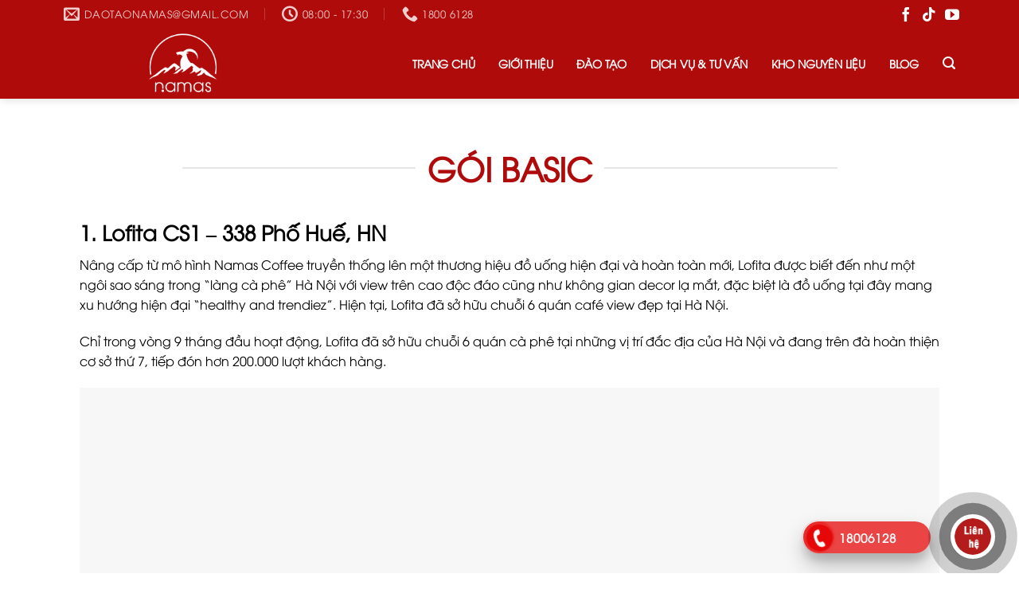

--- FILE ---
content_type: text/html; charset=UTF-8
request_url: https://namas.vn/goi-basic/
body_size: 38310
content:
<!DOCTYPE html> <!--[if IE 9 ]><html lang="vi" prefix="og: https://ogp.me/ns#" class="ie9 loading-site no-js bg-fill"> <![endif]--> <!--[if IE 8 ]><html lang="vi" prefix="og: https://ogp.me/ns#" class="ie8 loading-site no-js bg-fill"> <![endif]--> <!--[if (gte IE 9)|!(IE)]><!--><html lang="vi" prefix="og: https://ogp.me/ns#" class="loading-site no-js bg-fill"> <!--<![endif]--><head><script data-no-optimize="1">var litespeed_docref=sessionStorage.getItem("litespeed_docref");litespeed_docref&&(Object.defineProperty(document,"referrer",{get:function(){return litespeed_docref}}),sessionStorage.removeItem("litespeed_docref"));</script> <meta charset="UTF-8" /><link rel="profile" href="http://gmpg.org/xfn/11" /><link rel="pingback" href="https://namas.vn/xmlrpc.php" /> <script type="litespeed/javascript">(function(html){html.className=html.className.replace(/\bno-js\b/,'js')})(document.documentElement)</script> <meta name="viewport" content="width=device-width, initial-scale=1, maximum-scale=1" /><title>GÓI BASIC ( Gói cơ bản ) - Học Viện Đào Tạo Namas</title><meta name="description" content="Nâng cấp từ mô hình Namas Coffee truyền thống lên một thương hiệu đồ uống hiện đại và hoàn toàn mới, Lofita được biết đến như một ngôi sao sáng trong “làng cà"/><meta name="robots" content="follow, index, max-snippet:-1, max-video-preview:-1, max-image-preview:large"/><link rel="canonical" href="https://namas.vn/goi-basic/" /><meta property="og:locale" content="vi_VN" /><meta property="og:type" content="article" /><meta property="og:title" content="GÓI BASIC ( Gói cơ bản ) - Học Viện Đào Tạo Namas" /><meta property="og:description" content="Nâng cấp từ mô hình Namas Coffee truyền thống lên một thương hiệu đồ uống hiện đại và hoàn toàn mới, Lofita được biết đến như một ngôi sao sáng trong “làng cà" /><meta property="og:url" content="https://namas.vn/goi-basic/" /><meta property="og:site_name" content="Học Viện Đào Tạo Namas" /><meta property="article:publisher" content="https://www.facebook.com/HocVienNamas" /><meta property="article:author" content="https://www.facebook.com/VietQuatneee19/" /><meta property="og:updated_time" content="2021-10-22T14:07:54+07:00" /><meta property="og:image" content="https://namas.vn/wp-content/uploads/2022/04/rsz_logo_red.jpg" /><meta property="og:image:secure_url" content="https://namas.vn/wp-content/uploads/2022/04/rsz_logo_red.jpg" /><meta property="og:image:width" content="1024" /><meta property="og:image:height" content="1024" /><meta property="og:image:alt" content="Logo Namas mới" /><meta property="og:image:type" content="image/jpeg" /><meta property="article:published_time" content="2021-10-22T11:40:41+07:00" /><meta property="article:modified_time" content="2021-10-22T14:07:54+07:00" /><meta name="twitter:card" content="summary_large_image" /><meta name="twitter:title" content="GÓI BASIC ( Gói cơ bản ) - Học Viện Đào Tạo Namas" /><meta name="twitter:description" content="Nâng cấp từ mô hình Namas Coffee truyền thống lên một thương hiệu đồ uống hiện đại và hoàn toàn mới, Lofita được biết đến như một ngôi sao sáng trong “làng cà" /><meta name="twitter:image" content="https://namas.vn/wp-content/uploads/2022/04/rsz_logo_red.jpg" /><meta name="twitter:label1" content="Time to read" /><meta name="twitter:data1" content="1 minute" /> <script type="application/ld+json" class="rank-math-schema">{"@context":"https://schema.org","@graph":[{"@type":["EducationalOrganization","Organization"],"@id":"https://namas.vn/#organization","name":"H\u1ecdc VI\u1ec7n \u0110\u00e0o T\u1ea1o Pha Ch\u1ebf Namas","url":"https://namas.vn","sameAs":["https://www.facebook.com/HocVienNamas"],"email":"daotaonamas@gmail.com","logo":{"@type":"ImageObject","@id":"https://namas.vn/#logo","url":"http://namas.vn/wp-content/uploads/2022/05/z3423899651573_58778d58e33f701607c66d2083731f4d.jpg","contentUrl":"http://namas.vn/wp-content/uploads/2022/05/z3423899651573_58778d58e33f701607c66d2083731f4d.jpg","caption":"H\u1ecdc Vi\u1ec7n \u0110\u00e0o T\u1ea1o Namas","inLanguage":"vi","width":"1920","height":"1920"},"contactPoint":[{"@type":"ContactPoint","telephone":"1800.6128","contactType":"customer support"}]},{"@type":"WebSite","@id":"https://namas.vn/#website","url":"https://namas.vn","name":"H\u1ecdc Vi\u1ec7n \u0110\u00e0o T\u1ea1o Namas","publisher":{"@id":"https://namas.vn/#organization"},"inLanguage":"vi"},{"@type":"ImageObject","@id":"/wp-content/uploads/2022/04/rsz_logo_red.jpg","url":"/wp-content/uploads/2022/04/rsz_logo_red.jpg","width":"1024","height":"1024","caption":"Logo Namas m\u1edbi","inLanguage":"vi"},{"@type":"BreadcrumbList","@id":"https://namas.vn/goi-basic/#breadcrumb","itemListElement":[{"@type":"ListItem","position":"1","item":{"@id":"https://namas.vn","name":"Trang ch\u1ee7"}},{"@type":"ListItem","position":"2","item":{"@id":"https://namas.vn/goi-basic/","name":"G\u00d3I BASIC ( G\u00f3i c\u01a1 b\u1ea3n )"}}]},{"@type":"WebPage","@id":"https://namas.vn/goi-basic/#webpage","url":"https://namas.vn/goi-basic/","name":"G\u00d3I BASIC ( G\u00f3i c\u01a1 b\u1ea3n ) - H\u1ecdc Vi\u1ec7n \u0110\u00e0o T\u1ea1o Namas","datePublished":"2021-10-22T11:40:41+07:00","dateModified":"2021-10-22T14:07:54+07:00","isPartOf":{"@id":"https://namas.vn/#website"},"primaryImageOfPage":{"@id":"/wp-content/uploads/2022/04/rsz_logo_red.jpg"},"inLanguage":"vi","breadcrumb":{"@id":"https://namas.vn/goi-basic/#breadcrumb"}},{"@type":"Person","@id":"https://namas.vn/author/namas/","name":"Namas","url":"https://namas.vn/author/namas/","image":{"@type":"ImageObject","@id":"https://namas.vn/wp-content/litespeed/avatar/00d25fb69ab71ea2cd4581ee7f03efc2.jpg?ver=1769591278","url":"https://namas.vn/wp-content/litespeed/avatar/00d25fb69ab71ea2cd4581ee7f03efc2.jpg?ver=1769591278","caption":"Namas","inLanguage":"vi"},"worksFor":{"@id":"https://namas.vn/#organization"}},{"@type":"Article","headline":"H\u1ecdc Vi\u1ec7n \u0110\u00e0o T\u1ea1o Pha Ch\u1ebf Namas","datePublished":"2021-10-22T11:40:41+07:00","dateModified":"2021-10-22T14:07:54+07:00","author":{"@id":"https://namas.vn/author/namas/","name":"Namas"},"publisher":{"@id":"https://namas.vn/#organization"},"description":"N\u00e2ng c\u1ea5p t\u1eeb m\u00f4 h\u00ecnh Namas Coffee truy\u1ec1n th\u1ed1ng l\u00ean m\u1ed9t th\u01b0\u01a1ng hi\u1ec7u \u0111\u1ed3 u\u1ed1ng hi\u1ec7n \u0111\u1ea1i v\u00e0 ho\u00e0n to\u00e0n m\u1edbi, Lofita \u0111\u01b0\u1ee3c bi\u1ebft \u0111\u1ebfn nh\u01b0 m\u1ed9t ng\u00f4i sao s\u00e1ng trong \u201cl\u00e0ng c\u00e0","name":"H\u1ecdc Vi\u1ec7n \u0110\u00e0o T\u1ea1o Pha Ch\u1ebf Namas","@id":"https://namas.vn/goi-basic/#richSnippet","isPartOf":{"@id":"https://namas.vn/goi-basic/#webpage"},"image":{"@id":"/wp-content/uploads/2022/04/rsz_logo_red.jpg"},"inLanguage":"vi","mainEntityOfPage":{"@id":"https://namas.vn/goi-basic/#webpage"}}]}</script> <link rel='dns-prefetch' href='//www.googletagmanager.com' /><link rel='dns-prefetch' href='//cdn.jsdelivr.net' /><link rel='dns-prefetch' href='//fonts.googleapis.com' /><link rel='dns-prefetch' href='//pagead2.googlesyndication.com' /><link rel="alternate" type="application/rss+xml" title="Dòng thông tin Học Viện Đào Tạo Namas &raquo;" href="https://namas.vn/feed/" /><link rel="alternate" type="application/rss+xml" title="Học Viện Đào Tạo Namas &raquo; Dòng bình luận" href="https://namas.vn/comments/feed/" /><link rel="prefetch" href="/wp-content/themes/flatsome/assets/js/chunk.countup.fe2c1016.js" /><link rel="prefetch" href="/wp-content/themes/flatsome/assets/js/chunk.sticky-sidebar.a58a6557.js" /><link rel="prefetch" href="/wp-content/themes/flatsome/assets/js/chunk.tooltips.29144c1c.js" /><link rel="prefetch" href="/wp-content/themes/flatsome/assets/js/chunk.vendors-popups.947eca5c.js" /><link rel="prefetch" href="/wp-content/themes/flatsome/assets/js/chunk.vendors-slider.f0d2cbc9.js" /><style id="litespeed-ccss">.hotline-phone-ring-wrap{position:fixed;bottom:-12px;right:194px;z-index:999999}.hotline-phone-ring{position:relative;visibility:visible;background-color:transparent;width:110px;height:110px;z-index:11;-webkit-backface-visibility:hidden;-webkit-transform:translateZ(0);left:0;bottom:0;display:block}.hotline-phone-ring-circle{width:85px;height:85px;top:10px;left:10px;position:absolute;background-color:transparent;border-radius:100%;border:2px solid #e60808;-webkit-animation:phonering-alo-circle-anim 1.2s infinite ease-in-out;animation:phonering-alo-circle-anim 1.2s infinite ease-in-out;-webkit-transform-origin:50% 50%;-ms-transform-origin:50% 50%;transform-origin:50% 50%;opacity:.5}.hotline-phone-ring-circle-fill{width:55px;height:55px;top:25px;left:25px;position:absolute;background-color:rgba(230,8,8,.7);border-radius:100%;border:2px solid transparent;-webkit-animation:phonering-alo-circle-fill-anim 2.3s infinite ease-in-out;animation:phonering-alo-circle-fill-anim 2.3s infinite ease-in-out;-webkit-transform-origin:50% 50%;-ms-transform-origin:50% 50%;transform-origin:50% 50%}.hotline-phone-ring-img-circle{background-color:#e60808;width:33px;height:33px;top:37px;left:37px;position:absolute;background-size:20px;border-radius:100%;border:2px solid transparent;-webkit-animation:phonering-alo-circle-img-anim 1s infinite ease-in-out;animation:phonering-alo-circle-img-anim 1s infinite ease-in-out;-webkit-transform-origin:50% 50%;-ms-transform-origin:50% 50%;transform-origin:50% 50%;display:-webkit-box;display:-webkit-flex;display:-ms-flexbox;display:flex;align-items:center;justify-content:center}.hotline-phone-ring-img-circle .pps-btn-img{display:-webkit-box;display:-webkit-flex;display:-ms-flexbox;display:flex}.hotline-phone-ring-img-circle .pps-btn-img img{width:20px;height:20px}.hotline-bar{position:absolute;background:rgba(230,8,8,.75);height:40px;width:160px;line-height:40px;border-radius:3px;padding:0 10px;background-size:100%;z-index:9;box-shadow:0 14px 28px rgba(0,0,0,.25),0 10px 10px rgba(0,0,0,.1);border-radius:50px!important;left:33px;bottom:37px}.hotline-bar>a{color:#fff;text-decoration:none;font-size:15px;font-weight:700;text-indent:35px;display:block;letter-spacing:1px;line-height:40px;font-family:Arial}@-webkit-keyframes phonering-alo-circle-anim{0%{-webkit-transform:rotate(0) scale(.5) skew(1deg);-webkit-opacity:.1}30%{-webkit-transform:rotate(0) scale(.7) skew(1deg);-webkit-opacity:.5}100%{-webkit-transform:rotate(0) scale(1) skew(1deg);-webkit-opacity:.1}}@-webkit-keyframes phonering-alo-circle-fill-anim{0%{-webkit-transform:rotate(0) scale(.7) skew(1deg);opacity:.6}50%{-webkit-transform:rotate(0) scale(1) skew(1deg);opacity:.6}100%{-webkit-transform:rotate(0) scale(.7) skew(1deg);opacity:.6}}@-webkit-keyframes phonering-alo-circle-img-anim{0%{-webkit-transform:rotate(0) scale(1) skew(1deg)}10%{-webkit-transform:rotate(-25deg) scale(1) skew(1deg)}20%{-webkit-transform:rotate(25deg) scale(1) skew(1deg)}30%{-webkit-transform:rotate(-25deg) scale(1) skew(1deg)}40%{-webkit-transform:rotate(25deg) scale(1) skew(1deg)}50%{-webkit-transform:rotate(0) scale(1) skew(1deg)}100%{-webkit-transform:rotate(0) scale(1) skew(1deg)}}@media (max-width:768px){.hotline-bar{display:none}.hotline-phone-ring-wrap{bottom:-13px;right:89px}}.call-animation{background:#fff;width:135px;height:135px;position:relative;margin:0 auto;border-radius:100%;border:solid 5px #fff;animation:play 2s ease infinite;-webkit-backface-visibility:hidden;-moz-backface-visibility:hidden;-ms-backface-visibility:hidden;backface-visibility:hidden}.img-circle{//width:135px;//height:47px;border-radius:100%;position:absolute;left:0;top:0}@keyframes play{0%{transform:scale(1)}15%{box-shadow:0 0 0 5px rgba(0,0,0,.4)}25%{box-shadow:0 0 0 10px rgba(0,0,0,.4),0 0 0 20px rgba(0,0,0,.2)}25%{box-shadow:0 0 0 15px rgba(0,0,0,.4),0 0 0 30px rgba(0,0,0,.2)}}.roundCool{border-radius:50%;z-index:99999999}.fab{width:56px;height:56px;background-color:#fff;display:flex;align-items:center;justify-content:center;position:fixed;right:30px;bottom:18px;color:#ff9500;font-size:5em;box-shadow:0px 3px 10px rgba(0,0,0,.08),0px 3px 10px rgba(0,0,0,.08)}.inner-fabs .fab{width:48px;height:48px;right:35px;bottom:23px;font-size:1.5em;will-change:bottom;box-shadow:0px 3px 10px rgba(0,0,0,.04),0px 3px 10px rgba(0,0,0,.04)}.inner-fab-icon{height:40px;width:40px}.fab:before{content:attr(data-tooltip);position:absolute;z-index:-1;visibility:hidden;opacity:0;box-shadow:0 1px 2px rgba(0,0,0,.15);color:#333;right:53px;top:19%;background-color:#ffd057;font-size:.6em;line-height:1.2em;display:inline-block;text-align:center;white-space:nowrap;border-radius:15px;padding:7px 32px 6px 18px;max-width:200px;text-overflow:ellipsis;vertical-align:middle}.modal{display:none;position:fixed;z-index:99999;padding-top:50px;left:0;top:0;width:100%;height:100%;overflow:auto;background-color:#000;background-color:rgba(0,0,0,.4)}.modal-content{position:relative;background-color:#fefefe;margin:auto;padding:0;border:1px solid #888;width:50%;box-shadow:0 4px 8px 0 rgba(0,0,0,.2),0 6px 20px 0 rgba(0,0,0,.19);-webkit-animation-name:animatetop;-webkit-animation-duration:.4s;animation-name:animatetop;animation-duration:.4s}@-webkit-keyframes animatetop{from{top:-500px;opacity:0}to{top:0;opacity:1}}@keyframes animatetop{from{top:-500px;opacity:0}to{top:0;opacity:1}}.close{color:#000;float:right;font-size:24px;font-weight:700}.modal-header{padding:2px 16px;padding-top:15px;color:#fff}.modal-body{padding:2px 16px}.modal-footer{padding:2px 16px;color:#fff}@media only screen and (max-width:600px){.modal-content{width:95%}}:root{--wp-admin-theme-color:#007cba;--wp-admin-theme-color--rgb:0,124,186;--wp-admin-theme-color-darker-10:#006ba1;--wp-admin-theme-color-darker-10--rgb:0,107,161;--wp-admin-theme-color-darker-20:#005a87;--wp-admin-theme-color-darker-20--rgb:0,90,135;--wp-admin-border-width-focus:2px}@media (-webkit-min-device-pixel-ratio:2),(min-resolution:192dpi){:root{--wp-admin-border-width-focus:1.5px}}:root{--wp--preset--font-size--normal:16px;--wp--preset--font-size--huge:42px}.screen-reader-text{border:0;clip:rect(1px,1px,1px,1px);clip-path:inset(50%);height:1px;margin:-1px;overflow:hidden;padding:0;position:absolute;width:1px;word-wrap:normal!important}h1,h2,body,p,li,a,b{font-family:'utm-avo'!important}html{font-family:sans-serif;-ms-text-size-adjust:100%;-webkit-text-size-adjust:100%}body{margin:0}header,main,section{display:block}a{background-color:transparent}b{font-weight:inherit}b{font-weight:bolder}img{border-style:none}svg:not(:root){overflow:hidden}button,input{font:inherit}button,input{overflow:visible}button{text-transform:none}button,[type=submit]{-webkit-appearance:button}button::-moz-focus-inner,input::-moz-focus-inner{border:0;padding:0}button:-moz-focusring,input:-moz-focusring{outline:1px dotted ButtonText}[type=search]{-webkit-appearance:textfield}[type=search]::-webkit-search-cancel-button,[type=search]::-webkit-search-decoration{-webkit-appearance:none}*,*:before,*:after{-webkit-box-sizing:border-box;box-sizing:border-box}html{-webkit-box-sizing:border-box;box-sizing:border-box;background-attachment:fixed}body{color:#777;scroll-behavior:smooth;-webkit-font-smoothing:antialiased;-moz-osx-font-smoothing:grayscale}img{max-width:100%;height:auto;display:inline-block;vertical-align:middle}a,button,input{-ms-touch-action:manipulation;touch-action:manipulation}.col{position:relative;margin:0;padding:0 15px 30px;width:100%}.col-inner{position:relative;margin-left:auto;margin-right:auto;width:100%;background-position:50% 50%;background-size:cover;background-repeat:no-repeat;-webkit-box-flex:1;-ms-flex:1 0 auto;flex:1 0 auto}@media screen and (min-width:850px){.col:first-child .col-inner{margin-left:auto;margin-right:0}}@media screen and (max-width:849px){.col{padding-bottom:30px}}@media screen and (min-width:850px){.large-12{max-width:100%;-ms-flex-preferred-size:100%;flex-basis:100%}}body,.container,.row{width:100%;margin-left:auto;margin-right:auto}.container{padding-left:15px;padding-right:15px}.container,.row{max-width:1080px}.flex-row{-js-display:flex;display:-webkit-box;display:-ms-flexbox;display:flex;-webkit-box-orient:horizontal;-webkit-box-direction:normal;-ms-flex-flow:row nowrap;flex-flow:row nowrap;-webkit-box-align:center;-ms-flex-align:center;align-items:center;-webkit-box-pack:justify;-ms-flex-pack:justify;justify-content:space-between;width:100%}.text-center .flex-row{-webkit-box-pack:center;-ms-flex-pack:center;justify-content:center}.header .flex-row{height:100%}.flex-col{max-height:100%}.flex-grow{-webkit-box-flex:1;-ms-flex:1;flex:1;-ms-flex-negative:1;-ms-flex-preferred-size:auto!important}.flex-center{margin:0 auto}.flex-left{margin-right:auto}.flex-right{margin-left:auto}@media all and (-ms-high-contrast:none){.nav>li>a>i{top:-1px}}.row{width:100%;-js-display:flex;display:-webkit-box;display:-ms-flexbox;display:flex;-webkit-box-orient:horizontal;-webkit-box-direction:normal;-ms-flex-flow:row wrap;flex-flow:row wrap}.row .container{padding-left:0;padding-right:0}.section{padding:30px 0;position:relative;min-height:auto;width:100%;display:-webkit-box;display:-ms-flexbox;display:flex;-webkit-box-orient:horizontal;-webkit-box-direction:normal;-ms-flex-flow:row;flex-flow:row;-webkit-box-align:center;-ms-flex-align:center;align-items:center}.section-bg{overflow:hidden}.section-bg,.section-content{width:100%}.section-content{z-index:1}.row .section{padding-left:30px;padding-right:30px}.nav-dropdown{position:absolute;min-width:260px;max-height:0;z-index:9;padding:20px 0 20px;opacity:0;margin:0;color:#777;background-color:#fff;text-align:left;display:table;left:-99999px}.nav-dropdown:after{visibility:hidden;display:block;content:"";clear:both;height:0}.nav-dropdown li{display:block;margin:0;vertical-align:top}.nav-dropdown li ul{margin:0;padding:0}.nav-column li>a,.nav-dropdown>li>a{width:auto;display:block;padding:10px 20px;line-height:1.3}.nav-column>li:last-child:not(.nav-dropdown-col)>a,.nav-dropdown>li:last-child:not(.nav-dropdown-col)>a{border-bottom:0!important}.nav-dropdown>li.nav-dropdown-col{text-align:left;display:table-cell;white-space:nowrap;width:160px;min-width:160px}.nav-dropdown>li.nav-dropdown-col:not(:last-child){border-right:1px solid transparent}.nav-dropdown .menu-item-has-children>a,.nav-dropdown .nav-dropdown-col>a{text-transform:uppercase;font-size:.8em;font-weight:bolder;color:#000}.nav-dropdown.nav-dropdown-simple>li.nav-dropdown-col{border-color:#f1f1f1}.nav-dropdown-has-shadow .nav-dropdown{-webkit-box-shadow:1px 1px 15px rgba(0,0,0,.15);box-shadow:1px 1px 15px rgba(0,0,0,.15)}.nav-dropdown-has-border .nav-dropdown{border:2px solid #ddd}.nav,.nav ul:not(.nav-dropdown){margin:0;padding:0}.nav{width:100%;position:relative;display:inline-block;display:-webkit-box;display:-ms-flexbox;display:flex;-webkit-box-orient:horizontal;-webkit-box-direction:normal;-ms-flex-flow:row wrap;flex-flow:row wrap;-webkit-box-align:center;-ms-flex-align:center;align-items:center}.nav>li{display:inline-block;list-style:none;margin:0;padding:0;position:relative;margin:0 7px}.nav>li>a{padding:10px 0;display:inline-block;display:-webkit-inline-box;display:-ms-inline-flexbox;display:inline-flex;-ms-flex-wrap:wrap;flex-wrap:wrap;-webkit-box-align:center;-ms-flex-align:center;align-items:center}.nav-small .nav>li>a{vertical-align:top;padding-top:5px;padding-bottom:5px;font-weight:400}.nav-small.nav>li.html{font-size:.75em}.nav-center{-webkit-box-pack:center;-ms-flex-pack:center;justify-content:center}.nav-left{-webkit-box-pack:start;-ms-flex-pack:start;justify-content:flex-start}.nav-right{-webkit-box-pack:end;-ms-flex-pack:end;justify-content:flex-end}@media (max-width:849px){.medium-nav-center{-webkit-box-pack:center;-ms-flex-pack:center;justify-content:center}}.nav>li>a,.nav-dropdown>li>a,.nav-column>li>a{color:rgba(102,102,102,.85)}.nav-dropdown>li>a,.nav-column>li>a{display:block}.nav li:first-child{margin-left:0!important}.nav li:last-child{margin-right:0!important}.nav-uppercase>li>a{letter-spacing:.02em;text-transform:uppercase;font-weight:bolder}@media (min-width:850px){.nav-divided>li{margin:0 .7em}.nav-divided>li+li>a:after{content:"";position:absolute;top:50%;width:1px;border-left:1px solid rgba(0,0,0,.1);height:15px;margin-top:-7px;left:-1em}}li.html form,li.html input{margin:0}.nav.nav-vertical{-webkit-box-orient:vertical;-webkit-box-direction:normal;-ms-flex-flow:column;flex-flow:column}.nav.nav-vertical li{list-style:none;margin:0;width:100%}.nav-vertical li li{font-size:1em;padding-left:.5em}.nav-vertical>li{display:-webkit-box;display:-ms-flexbox;display:flex;-webkit-box-orient:horizontal;-webkit-box-direction:normal;-ms-flex-flow:row wrap;flex-flow:row wrap;-webkit-box-align:center;-ms-flex-align:center;align-items:center}.nav-vertical>li ul{width:100%}.nav-vertical li li.menu-item-has-children{margin-bottom:1em}.nav-vertical li li.menu-item-has-children:not(:first-child){margin-top:1em}.nav-vertical>li>ul>li a,.nav-vertical>li>a{display:-webkit-box;display:-ms-flexbox;display:flex;-webkit-box-align:center;-ms-flex-align:center;align-items:center;width:auto;-webkit-box-flex:1;-ms-flex-positive:1;flex-grow:1}.nav-vertical li li.menu-item-has-children>a{color:#000;text-transform:uppercase;font-size:.8em;font-weight:bolder}.nav-vertical>li.html{padding-top:1em;padding-bottom:1em}.nav-vertical>li>ul li a{color:#666}.nav-vertical>li>ul{margin:0 0 2em;padding-left:1em}.nav .children{position:fixed;opacity:0;left:-99999px;-webkit-transform:translateX(-10px);-ms-transform:translateX(-10px);transform:translateX(-10px)}.nav-sidebar.nav-vertical>li+li{border-top:1px solid #ececec}.nav-vertical>li+li{border-top:1px solid #ececec}.box{width:100%;position:relative;margin:0 auto}.box-image{position:relative;height:auto;margin:0 auto;overflow:hidden}.box-image img{max-width:100%;width:100%;margin:0 auto}.button,button{position:relative;display:inline-block;background-color:transparent;text-transform:uppercase;font-size:.97em;letter-spacing:.03em;font-weight:bolder;text-align:center;color:currentColor;text-decoration:none;border:1px solid transparent;vertical-align:middle;border-radius:0;margin-top:0;margin-right:1em;text-shadow:none;line-height:2.4em;min-height:2.5em;padding:0 1.2em;max-width:100%;text-rendering:optimizeLegibility;-webkit-box-sizing:border-box;box-sizing:border-box}.button.is-outline{line-height:2.19em}.button{color:#fff;background-color:#446084;background-color:var(--primary-color);border-color:rgba(0,0,0,.05)}.button.is-outline{border:2px solid currentColor;background-color:transparent}.dark .button{color:#fff}.is-outline{color:silver}.secondary{background-color:#d26e4b}.text-center .button:first-of-type{margin-left:0!important}.text-center .button:last-of-type{margin-right:0!important}.header-button{display:inline-block}.header-button .button{margin:0}.flex-col button,.flex-col .button,.flex-col input{margin-bottom:0}form{margin-bottom:0}input[type=search]{-webkit-box-sizing:border-box;box-sizing:border-box;border:1px solid #ddd;padding:0 .75em;height:2.507em;font-size:.97em;border-radius:0;max-width:100%;width:100%;vertical-align:middle;background-color:#fff;color:#333;-webkit-box-shadow:inset 0 1px 2px rgba(0,0,0,.1);box-shadow:inset 0 1px 2px rgba(0,0,0,.1)}input[type=search]{-webkit-appearance:none;-moz-appearance:none;appearance:none}.form-flat input:not([type=submit]){background-color:rgba(0,0,0,.03);-webkit-box-shadow:none;box-shadow:none;border-color:rgba(0,0,0,.09);color:currentColor!important;border-radius:99px}.form-flat button,.form-flat input{border-radius:99px}.form-flat .flex-row .flex-col{padding-right:4px}.dark .form-flat input:not([type=submit]),.nav-dark .form-flat input:not([type=submit]){background-color:rgba(255,255,255,.2)!important;border-color:rgba(255,255,255,.09);color:#fff}.nav-dark .form-flat input::-webkit-input-placeholder,.dark .form-flat input::-webkit-input-placeholder{color:#fff}.form-flat .button.icon{color:currentColor!important;border-color:transparent!important;background-color:transparent!important;-webkit-box-shadow:none;box-shadow:none}i[class^=icon-]{font-family:"fl-icons"!important;font-display:block;speak:none!important;margin:0;padding:0;display:inline-block;font-style:normal!important;font-weight:400!important;font-variant:normal!important;text-transform:none!important;position:relative;line-height:1.2}button i,.button i{vertical-align:middle;top:-1.5px}a.icon:not(.button){font-family:sans-serif;margin-left:.25em;margin-right:.25em;font-size:1.2em}.header a.icon:not(.button){margin-left:.3em;margin-right:.3em}.header .nav-small a.icon:not(.button){font-size:1em}.button.icon{margin-left:.12em;margin-right:.12em;min-width:2.5em;padding-left:.6em;padding-right:.6em;display:inline-block}.button.icon i{font-size:1.2em}.button.icon.is-small{border-width:1px}.button.icon.is-small i{top:-1px}.button.icon.circle{padding-left:0;padding-right:0}.button.icon.circle>i{margin:0 8px}.button.icon.circle>i:only-child{margin:0}.nav>li>a>i{vertical-align:middle;font-size:20px}.nav>li>a>i+span{margin-left:5px}.nav>li>a>i.icon-search{font-size:1.2em}.nav>li.has-icon>a>i{min-width:1em}.has-dropdown .icon-angle-down{font-size:16px;margin-left:.2em;opacity:.6}img{opacity:1}.lazy-load{background-color:rgba(0,0,0,.03)}.mfp-hide{display:none!important}a{color:#334862;text-decoration:none}a.plain{color:currentColor}ul{list-style:disc}ul{margin-top:0;padding:0}ul ul{margin:1.5em 0 1.5em 3em}li{margin-bottom:.6em}.button,button,input{margin-bottom:1em}form,p,ul{margin-bottom:1.3em}body{line-height:1.6}h1,h2{color:#555;width:100%;margin-top:0;margin-bottom:.5em;text-rendering:optimizeSpeed}h1{font-size:1.7em;line-height:1.3}h2{font-size:1.6em;line-height:1.3}@media (max-width:549px){h1{font-size:1.4em}h2{font-size:1.2em}}p{margin-top:0}h1>span{-webkit-box-decoration-break:clone;box-decoration-break:clone}.is-normal{font-weight:400}.is-large{font-size:1.15em}.is-small,.is-small.button{font-size:.8em}@media (max-width:549px){.is-large{font-size:1em}}.nav>li>a{font-size:.8em}.nav>li.html{font-size:.85em}.nav-size-medium>li>a{font-size:.9em}.nav-spacing-small>li{margin:0 5px}.container:after,.row:after{content:"";display:table;clear:both}@media (min-width:850px){.show-for-medium{display:none!important}}@media (max-width:849px){.hide-for-medium{display:none!important}}.full-width{width:100%!important;max-width:100%!important;padding-left:0!important;padding-right:0!important;display:block}.mb-0{margin-bottom:0!important}.ml-0{margin-left:0!important}.text-left{text-align:left}.text-center{text-align:center}.text-center>div{margin-left:auto;margin-right:auto}.relative{position:relative!important}.fixed{position:fixed!important;z-index:12}.left{left:0}.bottom{bottom:0}.fill{position:absolute;top:0;left:0;height:100%;right:0;bottom:0;padding:0!important;margin:0!important}.bg-fill{background-size:cover!important;background-repeat:no-repeat!important;background-position:50% 50%}.circle{border-radius:999px!important;-o-object-fit:cover;object-fit:cover}.z-1{z-index:21}.z-top{z-index:9995}.no-scrollbar{-ms-overflow-style:-ms-autohiding-scrollbar;scrollbar-width:none}.no-scrollbar::-webkit-scrollbar{width:0!important;height:0!important}.screen-reader-text{clip:rect(1px,1px,1px,1px);position:absolute!important;height:1px;width:1px;overflow:hidden}.dark{color:#f1f1f1}.nav-dark .is-outline,.nav-dark .nav>li>a{color:rgba(255,255,255,.8)}.nav-dark .nav-divided>li+li>a:after{border-color:rgba(255,255,255,.2)}.nav-dark .nav>li.html,.nav-dark .header-button{color:#fff}html{overflow-x:hidden}@media (max-width:849px){body{overflow-x:hidden}}#wrapper,#main{background-color:#fff;position:relative}.page-wrapper{padding-top:30px;padding-bottom:30px}.ux-body-overlay{display:block;position:fixed;top:0;left:0;bottom:0;right:0;height:100%;width:100%;background-color:rgba(0,0,0,.3);z-index:29;opacity:0;visibility:hidden}.header,.header-wrapper{width:100%;z-index:30;position:relative;background-size:cover;background-position:50% 0}.header-bg-color{background-color:rgba(255,255,255,.9)}.header-top{display:-webkit-box;display:-ms-flexbox;display:flex;-webkit-box-align:center;-ms-flex-align:center;align-items:center;-ms-flex-wrap:no-wrap;flex-wrap:no-wrap}.header-bg-image,.header-bg-color{background-position:50% 0}.header-top{background-color:#446084;z-index:11;position:relative;min-height:20px}.header-main{z-index:10;position:relative}.header-shadow .header-wrapper{-webkit-box-shadow:1px 1px 10px rgba(0,0,0,.15);box-shadow:1px 1px 10px rgba(0,0,0,.15)}html{background-color:#5b5b5b}.back-to-top{margin:0;opacity:0;bottom:20px;right:20px;-webkit-transform:translateY(30%);-ms-transform:translateY(30%);transform:translateY(30%)}.back-to-top.left{left:20px;right:unset}.logo{line-height:1;margin:0}.logo a{text-decoration:none;display:block;color:#446084;font-size:32px;text-transform:uppercase;font-weight:bolder;margin:0}.logo img{display:block;width:auto}.header-logo-dark,.nav-dark .header-logo{display:none!important}.nav-dark .header-logo-dark{display:block!important}.nav-dark .logo a{color:#fff}.logo-left .logo{margin-left:0;margin-right:30px}@media screen and (max-width:849px){.header-inner .nav{-ms-flex-wrap:nowrap;flex-wrap:nowrap}.medium-logo-center .flex-left{-webkit-box-ordinal-group:2;-ms-flex-order:1;order:1;-webkit-box-flex:1;-ms-flex:1 1 0px;flex:1 1 0}.medium-logo-center .logo{-webkit-box-ordinal-group:3;-ms-flex-order:2;order:2;text-align:center;margin:0 15px}.medium-logo-center .logo img{margin:0 auto}.medium-logo-center .flex-right{-webkit-box-flex:1;-ms-flex:1 1 0px;flex:1 1 0;-webkit-box-ordinal-group:4;-ms-flex-order:3;order:3}}.sidebar-menu .search-form{display:block!important}.searchform-wrapper form{margin-bottom:0}.sidebar-menu .search-form{padding:5px 0;width:100%}.searchform{position:relative}.searchform .button.icon{margin:0}.searchform .button.icon i{font-size:1.2em}.searchform-wrapper{width:100%}.searchform-wrapper.form-flat .flex-col:last-of-type{margin-left:-2.9em}#search-lightbox{font-size:1.5em;margin:0 auto;max-width:600px}.section-title-container{margin-bottom:1.5em}.section-title{position:relative;-js-display:flex;display:-webkit-box;display:-ms-flexbox;display:flex;-webkit-box-orient:horizontal;-webkit-box-direction:normal;-ms-flex-flow:row wrap;flex-flow:row wrap;-webkit-box-align:center;-ms-flex-align:center;align-items:center;-webkit-box-pack:justify;-ms-flex-pack:justify;justify-content:space-between;width:100%}.section-title span{text-transform:uppercase}.section-title b{display:block;-webkit-box-flex:1;-ms-flex:1;flex:1;height:2px;opacity:.1;background-color:currentColor}.section-title-center span{margin:0 15px}.section-title-center span{text-align:center}.icon-phone:before{content:""}.icon-menu:before{content:""}.icon-angle-up:before{content:""}.icon-angle-down:before{content:""}.icon-envelop:before{content:""}.icon-facebook:before{content:""}.icon-tiktok:before{content:""}.icon-search:before{content:""}.icon-youtube:before{content:""}.icon-clock:before{content:""}.social-icons{display:inline-block;vertical-align:middle;font-size:.85em;color:#999}.html .social-icons{font-size:1em}.social-icons i{min-width:1em}.nav-dark .social-icons{color:#fff}.bg{opacity:0}.bg-loaded{opacity:1}:root{--primary-color:#aa2424}html{background-color:#FFFFFF!important}.container,.row{max-width:1170px}.header-main{height:90px}#logo img{max-height:90px}#logo{width:189px}.header-top{min-height:20px}.search-form{width:88%}.header-bg-color{background-color:#b00b0b}.header-main .nav>li>a{line-height:15px}@media (max-width:549px){.header-main{height:70px}#logo img{max-height:70px}}.nav .nav-dropdown{border-color:#fff}.nav-dropdown{font-size:90%}.header-top{background-color:#b00b0b!important}.logo a{color:#aa2424}button[type=submit],.button.submit-button,.header-top{background-color:#aa2424}body{font-size:100%}@media screen and (max-width:549px){body{font-size:80%}}body{font-family:"Roboto",sans-serif}body{font-weight:0}body{color:#000}.nav>li>a{font-family:"Roboto",sans-serif}.nav>li>a{font-weight:500}h1,h2{font-family:"Roboto",sans-serif}h1,h2{font-weight:0}h1,h2{color:#000}.header:not(.transparent) .header-nav-main.nav>li>a{color:#fff}a{color:#aa2424}html{background-color:rgba(221,6,6,.97)}.nav-uppercase>li>a{letter-spacing:.5px}.header-main .nav>li>a{font-weight:600}.nav>li>a,.nav-dropdown>li>a,.nav-column>li>a{color:#71}.nav>li>a{padding:10px;display:inline-block;display:-webkit-inline-box;display:-ms-inline-flexbox;display:inline-flex;-ms-flex-wrap:wrap;flex-wrap:wrap;-webkit-box-align:center;-ms-flex-align:center;align-items:center}.html .social-icons{font-size:1.5em}.has-dropdown .icon-angle-down{display:none}#logo img{margin-left:115px}a#top-link{background:#aa2424;border-color:#aa2424;color:#fff}.header:not(.transparent) .header-nav-main.nav>li>a{letter-spacing:-.2px}@media (max-width:549px){.nav>li>a,.nav-dropdown>li>a,.nav-column>li>a{color:#000}body{color:#000}i[class^=icon-]{color:#333!important}@media (max-width:549px).nav-tabs a{white-space:break-spaces}}#section_560989437{padding-top:30px;padding-bottom:30px}body{--wp--preset--color--black:#000;--wp--preset--color--cyan-bluish-gray:#abb8c3;--wp--preset--color--white:#fff;--wp--preset--color--pale-pink:#f78da7;--wp--preset--color--vivid-red:#cf2e2e;--wp--preset--color--luminous-vivid-orange:#ff6900;--wp--preset--color--luminous-vivid-amber:#fcb900;--wp--preset--color--light-green-cyan:#7bdcb5;--wp--preset--color--vivid-green-cyan:#00d084;--wp--preset--color--pale-cyan-blue:#8ed1fc;--wp--preset--color--vivid-cyan-blue:#0693e3;--wp--preset--color--vivid-purple:#9b51e0;--wp--preset--gradient--vivid-cyan-blue-to-vivid-purple:linear-gradient(135deg,rgba(6,147,227,1) 0%,#9b51e0 100%);--wp--preset--gradient--light-green-cyan-to-vivid-green-cyan:linear-gradient(135deg,#7adcb4 0%,#00d082 100%);--wp--preset--gradient--luminous-vivid-amber-to-luminous-vivid-orange:linear-gradient(135deg,rgba(252,185,0,1) 0%,rgba(255,105,0,1) 100%);--wp--preset--gradient--luminous-vivid-orange-to-vivid-red:linear-gradient(135deg,rgba(255,105,0,1) 0%,#cf2e2e 100%);--wp--preset--gradient--very-light-gray-to-cyan-bluish-gray:linear-gradient(135deg,#eee 0%,#a9b8c3 100%);--wp--preset--gradient--cool-to-warm-spectrum:linear-gradient(135deg,#4aeadc 0%,#9778d1 20%,#cf2aba 40%,#ee2c82 60%,#fb6962 80%,#fef84c 100%);--wp--preset--gradient--blush-light-purple:linear-gradient(135deg,#ffceec 0%,#9896f0 100%);--wp--preset--gradient--blush-bordeaux:linear-gradient(135deg,#fecda5 0%,#fe2d2d 50%,#6b003e 100%);--wp--preset--gradient--luminous-dusk:linear-gradient(135deg,#ffcb70 0%,#c751c0 50%,#4158d0 100%);--wp--preset--gradient--pale-ocean:linear-gradient(135deg,#fff5cb 0%,#b6e3d4 50%,#33a7b5 100%);--wp--preset--gradient--electric-grass:linear-gradient(135deg,#caf880 0%,#71ce7e 100%);--wp--preset--gradient--midnight:linear-gradient(135deg,#020381 0%,#2874fc 100%);--wp--preset--duotone--dark-grayscale:url('#wp-duotone-dark-grayscale');--wp--preset--duotone--grayscale:url('#wp-duotone-grayscale');--wp--preset--duotone--purple-yellow:url('#wp-duotone-purple-yellow');--wp--preset--duotone--blue-red:url('#wp-duotone-blue-red');--wp--preset--duotone--midnight:url('#wp-duotone-midnight');--wp--preset--duotone--magenta-yellow:url('#wp-duotone-magenta-yellow');--wp--preset--duotone--purple-green:url('#wp-duotone-purple-green');--wp--preset--duotone--blue-orange:url('#wp-duotone-blue-orange');--wp--preset--font-size--small:13px;--wp--preset--font-size--medium:20px;--wp--preset--font-size--large:36px;--wp--preset--font-size--x-large:42px;--wp--preset--spacing--20:.44rem;--wp--preset--spacing--30:.67rem;--wp--preset--spacing--40:1rem;--wp--preset--spacing--50:1.5rem;--wp--preset--spacing--60:2.25rem;--wp--preset--spacing--70:3.38rem;--wp--preset--spacing--80:5.06rem}}</style><link rel="preload" data-asynced="1" data-optimized="2" as="style" onload="this.onload=null;this.rel='stylesheet'" href="/wp-content/litespeed/ucss/347cb712af36237f84d89f46295cd5db.css?ver=b88de" /><script data-optimized="1" type="litespeed/javascript" data-src="/wp-content/plugins/litespeed-cache/assets/js/css_async.min.js"></script> <style id='wp-block-library-inline-css' type='text/css'>:root{--wp-admin-theme-color:#007cba;--wp-admin-theme-color--rgb:0,124,186;--wp-admin-theme-color-darker-10:#006ba1;--wp-admin-theme-color-darker-10--rgb:0,107,161;--wp-admin-theme-color-darker-20:#005a87;--wp-admin-theme-color-darker-20--rgb:0,90,135;--wp-admin-border-width-focus:2px;--wp-block-synced-color:#7a00df;--wp-block-synced-color--rgb:122,0,223;--wp-bound-block-color:#9747ff}@media (min-resolution:192dpi){:root{--wp-admin-border-width-focus:1.5px}}.wp-element-button{cursor:pointer}:root{--wp--preset--font-size--normal:16px;--wp--preset--font-size--huge:42px}:root .has-very-light-gray-background-color{background-color:#eee}:root .has-very-dark-gray-background-color{background-color:#313131}:root .has-very-light-gray-color{color:#eee}:root .has-very-dark-gray-color{color:#313131}:root .has-vivid-green-cyan-to-vivid-cyan-blue-gradient-background{background:linear-gradient(135deg,#00d084,#0693e3)}:root .has-purple-crush-gradient-background{background:linear-gradient(135deg,#34e2e4,#4721fb 50%,#ab1dfe)}:root .has-hazy-dawn-gradient-background{background:linear-gradient(135deg,#faaca8,#dad0ec)}:root .has-subdued-olive-gradient-background{background:linear-gradient(135deg,#fafae1,#67a671)}:root .has-atomic-cream-gradient-background{background:linear-gradient(135deg,#fdd79a,#004a59)}:root .has-nightshade-gradient-background{background:linear-gradient(135deg,#330968,#31cdcf)}:root .has-midnight-gradient-background{background:linear-gradient(135deg,#020381,#2874fc)}.has-regular-font-size{font-size:1em}.has-larger-font-size{font-size:2.625em}.has-normal-font-size{font-size:var(--wp--preset--font-size--normal)}.has-huge-font-size{font-size:var(--wp--preset--font-size--huge)}.has-text-align-center{text-align:center}.has-text-align-left{text-align:left}.has-text-align-right{text-align:right}#end-resizable-editor-section{display:none}.aligncenter{clear:both}.items-justified-left{justify-content:flex-start}.items-justified-center{justify-content:center}.items-justified-right{justify-content:flex-end}.items-justified-space-between{justify-content:space-between}.screen-reader-text{border:0;clip:rect(1px,1px,1px,1px);-webkit-clip-path:inset(50%);clip-path:inset(50%);height:1px;margin:-1px;overflow:hidden;padding:0;position:absolute;width:1px;word-wrap:normal!important}.screen-reader-text:focus{background-color:#ddd;clip:auto!important;-webkit-clip-path:none;clip-path:none;color:#444;display:block;font-size:1em;height:auto;left:5px;line-height:normal;padding:15px 23px 14px;text-decoration:none;top:5px;width:auto;z-index:100000}html :where(.has-border-color){border-style:solid}html :where([style*=border-top-color]){border-top-style:solid}html :where([style*=border-right-color]){border-right-style:solid}html :where([style*=border-bottom-color]){border-bottom-style:solid}html :where([style*=border-left-color]){border-left-style:solid}html :where([style*=border-width]){border-style:solid}html :where([style*=border-top-width]){border-top-style:solid}html :where([style*=border-right-width]){border-right-style:solid}html :where([style*=border-bottom-width]){border-bottom-style:solid}html :where([style*=border-left-width]){border-left-style:solid}html :where(img[class*=wp-image-]){height:auto;max-width:100%}:where(figure){margin:0 0 1em}html :where(.is-position-sticky){--wp-admin--admin-bar--position-offset:var(--wp-admin--admin-bar--height,0px)}@media screen and (max-width:600px){html :where(.is-position-sticky){--wp-admin--admin-bar--position-offset:0px}}</style><style id='flatsome-main-inline-css' type='text/css'>@font-face {	font-family: "fl-icons";	font-display: block;	src: url(/wp-content/themes/flatsome/assets/css/icons/fl-icons.eot?v=3.15.6);	src:	url(/wp-content/themes/flatsome/assets/css/icons/fl-icons.eot#iefix?v=3.15.6) format("embedded-opentype"),	url(/wp-content/themes/flatsome/assets/css/icons/fl-icons.woff2?v=3.15.6) format("woff2"),	url(/wp-content/themes/flatsome/assets/css/icons/fl-icons.ttf?v=3.15.6) format("truetype"),	url(/wp-content/themes/flatsome/assets/css/icons/fl-icons.woff?v=3.15.6) format("woff"),	url(/wp-content/themes/flatsome/assets/css/icons/fl-icons.svg?v=3.15.6#fl-icons) format("svg");	}</style><script type="litespeed/javascript" data-src="/wp-includes/js/jquery/jquery.min.js" id="jquery-core-js"></script>    <script type="litespeed/javascript" data-src="https://www.googletagmanager.com/gtag/js?id=G-Q4XHP7B5CR" id="google_gtagjs-js"></script> <script id="google_gtagjs-js-after" type="litespeed/javascript">window.dataLayer=window.dataLayer||[];function gtag(){dataLayer.push(arguments)}gtag("set","linker",{"domains":["namas.vn"]});gtag("js",new Date());gtag("set","developer_id.dZTNiMT",!0);gtag("config","G-Q4XHP7B5CR");gtag("config","AW-17263535335");window._googlesitekit=window._googlesitekit||{};window._googlesitekit.throttledEvents=[];window._googlesitekit.gtagEvent=(name,data)=>{var key=JSON.stringify({name,data});if(!!window._googlesitekit.throttledEvents[key]){return}window._googlesitekit.throttledEvents[key]=!0;setTimeout(()=>{delete window._googlesitekit.throttledEvents[key]},5);gtag("event",name,{...data,event_source:"site-kit"})}</script> <link rel="https://api.w.org/" href="https://namas.vn/wp-json/" /><link rel="alternate" type="application/json" href="https://namas.vn/wp-json/wp/v2/pages/3087" /><link rel="EditURI" type="application/rsd+xml" title="RSD" href="https://namas.vn/xmlrpc.php?rsd" /><meta name="generator" content="WordPress 6.5.7" /><link rel='shortlink' href='https://namas.vn/?p=3087' /><link rel="alternate" type="application/json+oembed" href="https://namas.vn/wp-json/oembed/1.0/embed?url=https%3A%2F%2Fnamas.vn%2Fgoi-basic%2F" /><link rel="alternate" type="text/xml+oembed" href="https://namas.vn/wp-json/oembed/1.0/embed?url=https%3A%2F%2Fnamas.vn%2Fgoi-basic%2F&#038;format=xml" /><meta name="generator" content="Site Kit by Google 1.171.0" /><style type="text/css">div#toc_container ul li {font-size: 90%;}</style><style>.bg{opacity: 0; transition: opacity 1s; -webkit-transition: opacity 1s;} .bg-loaded{opacity: 1;}</style><!--[if IE]><link rel="stylesheet" type="text/css" href="/wp-content/themes/flatsome/assets/css/ie-fallback.css"><script src="//cdnjs.cloudflare.com/ajax/libs/html5shiv/3.6.1/html5shiv.js"></script><script>var head = document.getElementsByTagName('head')[0],style = document.createElement('style');style.type = 'text/css';style.styleSheet.cssText = ':before,:after{content:none !important';head.appendChild(style);setTimeout(function(){head.removeChild(style);}, 0);</script><script src="/wp-content/themes/flatsome/assets/libs/ie-flexibility.js"></script><![endif]--> <script type="litespeed/javascript">(function(w,d,s,l,i){w[l]=w[l]||[];w[l].push({'gtm.start':new Date().getTime(),event:'gtm.js'});var f=d.getElementsByTagName(s)[0],j=d.createElement(s),dl=l!='dataLayer'?'&l='+l:'';j.async=!0;j.src='https://www.googletagmanager.com/gtm.js?id='+i+dl;f.parentNode.insertBefore(j,f)})(window,document,'script','dataLayer','GTM-KKNSJFG')</script>   <script type="litespeed/javascript">!function(f,b,e,v,n,t,s){if(f.fbq)return;n=f.fbq=function(){n.callMethod?n.callMethod.apply(n,arguments):n.queue.push(arguments)};if(!f._fbq)f._fbq=n;n.push=n;n.loaded=!0;n.version='2.0';n.queue=[];t=b.createElement(e);t.async=!0;t.src=v;s=b.getElementsByTagName(e)[0];s.parentNode.insertBefore(t,s)}(window,document,'script','https://connect.facebook.net/en_US/fbevents.js');fbq('init','304029431105844');fbq('track','PageView')</script> <noscript><img height="1" width="1" style="display:none" src="https://www.facebook.com/tr?id=304029431105844&ev=PageView&noscript=1" /></noscript>   <script type="litespeed/javascript">(function(w,d,s,l,i){w[l]=w[l]||[];w[l].push({'gtm.start':new Date().getTime(),event:'gtm.js'});var f=d.getElementsByTagName(s)[0],j=d.createElement(s),dl=l!='dataLayer'?'&l='+l:'';j.async=!0;j.src='https://www.googletagmanager.com/gtm.js?id='+i+dl;f.parentNode.insertBefore(j,f)})(window,document,'script','dataLayer','GTM-536R92M')</script>   <script type="litespeed/javascript" data-src="https://www.googletagmanager.com/gtag/js?id=AW-17263535335"></script> <script type="litespeed/javascript">window.dataLayer=window.dataLayer||[];function gtag(){dataLayer.push(arguments)}gtag('js',new Date());gtag('config','AW-17263535335')</script>  <script type="litespeed/javascript">gtag('event','conversion',{'send_to':'AW-17263535335/PekpCI-vjuMaEOfJ8qdA'})</script> <meta name="google-adsense-platform-account" content="ca-host-pub-2644536267352236"><meta name="google-adsense-platform-domain" content="sitekit.withgoogle.com">   <script type="litespeed/javascript">!function(f,b,e,v,n,t,s){if(f.fbq)return;n=f.fbq=function(){n.callMethod?n.callMethod.apply(n,arguments):n.queue.push(arguments)};if(!f._fbq)f._fbq=n;n.push=n;n.loaded=!0;n.version='2.0';n.queue=[];t=b.createElement(e);t.async=!0;t.src=v;s=b.getElementsByTagName(e)[0];s.parentNode.insertBefore(t,s)}(window,document,'script','https://connect.facebook.net/en_US/fbevents.js?v=next')</script>  <script type="litespeed/javascript">var url=window.location.origin+'?ob=open-bridge';fbq('set','openbridge','304029431105844',url)</script> <script type="litespeed/javascript">fbq('init','304029431105844',{},{"agent":"wordpress-6.5.7-3.0.16"})</script><script type="litespeed/javascript">fbq('track','PageView',[])</script>  <noscript> <img height="1" width="1" style="display:none" alt="fbpx" src="https://www.facebook.com/tr?id=304029431105844&ev=PageView&noscript=1" /> </noscript>  <script id="google_gtagjs" type="litespeed/javascript" data-src="https://www.googletagmanager.com/gtag/js?id=UA-164617679-1"></script> <script id="google_gtagjs-inline" type="litespeed/javascript">window.dataLayer=window.dataLayer||[];function gtag(){dataLayer.push(arguments)}gtag('js',new Date());gtag('config','UA-164617679-1',{})</script>  <script type="litespeed/javascript" data-src="https://pagead2.googlesyndication.com/pagead/js/adsbygoogle.js?client=ca-pub-2244265833672718&amp;host=ca-host-pub-2644536267352236" crossorigin="anonymous"></script> <style id='wp-fonts-local' type='text/css'>@font-face{font-family:utm-avo;font-style:normal;font-weight:400;font-display:fallback;src:url('/wp-content/uploads/useanyfont/5525UTM-Avo.woff2') format('woff2');}</style><link rel="icon" href="/wp-content/uploads/2022/05/cropped-z3423899651573_58778d58e33f701607c66d2083731f4d-1-120x120.jpg" sizes="32x32" /><link rel="icon" href="/wp-content/uploads/2022/05/cropped-z3423899651573_58778d58e33f701607c66d2083731f4d-1-300x300.jpg" sizes="192x192" /><link rel="apple-touch-icon" href="/wp-content/uploads/2022/05/cropped-z3423899651573_58778d58e33f701607c66d2083731f4d-1-300x300.jpg" /><meta name="msapplication-TileImage" content="/wp-content/uploads/2022/05/cropped-z3423899651573_58778d58e33f701607c66d2083731f4d-1-300x300.jpg" /><style id="custom-css" type="text/css">:root {--primary-color: #aa2424;}html{background-color:#FFFFFF!important;}.container-width, .full-width .ubermenu-nav, .container, .row{max-width: 1170px}.row.row-collapse{max-width: 1140px}.row.row-small{max-width: 1162.5px}.row.row-large{max-width: 1200px}.header-main{height: 90px}#logo img{max-height: 90px}#logo{width:189px;}.stuck #logo img{padding:5px 0;}.header-bottom{min-height: 20px}.header-top{min-height: 20px}.transparent .header-main{height: 30px}.transparent #logo img{max-height: 30px}.has-transparent + .page-title:first-of-type,.has-transparent + #main > .page-title,.has-transparent + #main > div > .page-title,.has-transparent + #main .page-header-wrapper:first-of-type .page-title{padding-top: 60px;}.header.show-on-scroll,.stuck .header-main{height:65px!important}.stuck #logo img{max-height: 65px!important}.search-form{ width: 88%;}.header-bg-color {background-color: #b00b0b}.header-bottom {background-color: #b00b0b}.top-bar-nav > li > a{line-height: 100px }.header-main .nav > li > a{line-height: 15px }.stuck .header-main .nav > li > a{line-height: 10px }.header-bottom-nav > li > a{line-height: 30px }@media (max-width: 549px) {.header-main{height: 70px}#logo img{max-height: 70px}}.main-menu-overlay{background-color: #b00b0b}.nav-dropdown-has-arrow.nav-dropdown-has-border li.has-dropdown:before{border-bottom-color: #FFFFFF;}.nav .nav-dropdown{border-color: #FFFFFF }.nav-dropdown{font-size:90%}.header-top{background-color:#b00b0b!important;}/* Color */.accordion-title.active, .has-icon-bg .icon .icon-inner,.logo a, .primary.is-underline, .primary.is-link, .badge-outline .badge-inner, .nav-outline > li.active> a,.nav-outline >li.active > a, .cart-icon strong,[data-color='primary'], .is-outline.primary{color: #aa2424;}/* Color !important */[data-text-color="primary"]{color: #aa2424!important;}/* Background Color */[data-text-bg="primary"]{background-color: #aa2424;}/* Background */.scroll-to-bullets a,.featured-title, .label-new.menu-item > a:after, .nav-pagination > li > .current,.nav-pagination > li > span:hover,.nav-pagination > li > a:hover,.has-hover:hover .badge-outline .badge-inner,button[type="submit"], .button.wc-forward:not(.checkout):not(.checkout-button), .button.submit-button, .button.primary:not(.is-outline),.featured-table .title,.is-outline:hover, .has-icon:hover .icon-label,.nav-dropdown-bold .nav-column li > a:hover, .nav-dropdown.nav-dropdown-bold > li > a:hover, .nav-dropdown-bold.dark .nav-column li > a:hover, .nav-dropdown.nav-dropdown-bold.dark > li > a:hover, .header-vertical-menu__opener ,.is-outline:hover, .tagcloud a:hover,.grid-tools a, input[type='submit']:not(.is-form), .box-badge:hover .box-text, input.button.alt,.nav-box > li > a:hover,.nav-box > li.active > a,.nav-pills > li.active > a ,.current-dropdown .cart-icon strong, .cart-icon:hover strong, .nav-line-bottom > li > a:before, .nav-line-grow > li > a:before, .nav-line > li > a:before,.banner, .header-top, .slider-nav-circle .flickity-prev-next-button:hover svg, .slider-nav-circle .flickity-prev-next-button:hover .arrow, .primary.is-outline:hover, .button.primary:not(.is-outline), input[type='submit'].primary, input[type='submit'].primary, input[type='reset'].button, input[type='button'].primary, .badge-inner{background-color: #aa2424;}/* Border */.nav-vertical.nav-tabs > li.active > a,.scroll-to-bullets a.active,.nav-pagination > li > .current,.nav-pagination > li > span:hover,.nav-pagination > li > a:hover,.has-hover:hover .badge-outline .badge-inner,.accordion-title.active,.featured-table,.is-outline:hover, .tagcloud a:hover,blockquote, .has-border, .cart-icon strong:after,.cart-icon strong,.blockUI:before, .processing:before,.loading-spin, .slider-nav-circle .flickity-prev-next-button:hover svg, .slider-nav-circle .flickity-prev-next-button:hover .arrow, .primary.is-outline:hover{border-color: #aa2424}.nav-tabs > li.active > a{border-top-color: #aa2424}.widget_shopping_cart_content .blockUI.blockOverlay:before { border-left-color: #aa2424 }.woocommerce-checkout-review-order .blockUI.blockOverlay:before { border-left-color: #aa2424 }/* Fill */.slider .flickity-prev-next-button:hover svg,.slider .flickity-prev-next-button:hover .arrow{fill: #aa2424;}body{font-size: 100%;}@media screen and (max-width: 549px){body{font-size: 80%;}}body{font-family:"Roboto", sans-serif}body{font-weight: 0}body{color: #000000}.nav > li > a {font-family:"Roboto", sans-serif;}.mobile-sidebar-levels-2 .nav > li > ul > li > a {font-family:"Roboto", sans-serif;}.nav > li > a {font-weight: 500;}.mobile-sidebar-levels-2 .nav > li > ul > li > a {font-weight: 500;}h1,h2,h3,h4,h5,h6,.heading-font, .off-canvas-center .nav-sidebar.nav-vertical > li > a{font-family: "Roboto", sans-serif;}h1,h2,h3,h4,h5,h6,.heading-font,.banner h1,.banner h2{font-weight: 0;}h1,h2,h3,h4,h5,h6,.heading-font{color: #000000;}.alt-font{font-family: "Dancing Script", sans-serif;}.alt-font{font-weight: 400!important;}.header:not(.transparent) .top-bar-nav > li > a {color: #ffffff;}.header:not(.transparent) .top-bar-nav.nav > li > a:hover,.header:not(.transparent) .top-bar-nav.nav > li.active > a,.header:not(.transparent) .top-bar-nav.nav > li.current > a,.header:not(.transparent) .top-bar-nav.nav > li > a.active,.header:not(.transparent) .top-bar-nav.nav > li > a.current{color: #ffffff;}.top-bar-nav.nav-line-bottom > li > a:before,.top-bar-nav.nav-line-grow > li > a:before,.top-bar-nav.nav-line > li > a:before,.top-bar-nav.nav-box > li > a:hover,.top-bar-nav.nav-box > li.active > a,.top-bar-nav.nav-pills > li > a:hover,.top-bar-nav.nav-pills > li.active > a{color:#FFF!important;background-color: #ffffff;}.header:not(.transparent) .header-nav-main.nav > li > a {color: #ffffff;}.header:not(.transparent) .header-nav-main.nav > li > a:hover,.header:not(.transparent) .header-nav-main.nav > li.active > a,.header:not(.transparent) .header-nav-main.nav > li.current > a,.header:not(.transparent) .header-nav-main.nav > li > a.active,.header:not(.transparent) .header-nav-main.nav > li > a.current{color: #ffffff;}.header-nav-main.nav-line-bottom > li > a:before,.header-nav-main.nav-line-grow > li > a:before,.header-nav-main.nav-line > li > a:before,.header-nav-main.nav-box > li > a:hover,.header-nav-main.nav-box > li.active > a,.header-nav-main.nav-pills > li > a:hover,.header-nav-main.nav-pills > li.active > a{color:#FFF!important;background-color: #ffffff;}a{color: #aa2424;}.widget a{color: #000000;}.widget a:hover{color: #aa2424;}.widget .tagcloud a:hover{border-color: #aa2424; background-color: #aa2424;}.footer-1{background-color: #1B1B1B}.absolute-footer, html{background-color: rgba(221,6,6,0.97)}/* Custom CSS */.nav-uppercase>li>a {letter-spacing: 0.5px;}.header-main .nav > li > a {font-weight: 600;}.tagcloud a:hover{color: #fff;}.nav>li>a, .nav-dropdown>li>a, .nav-column>li>a {color: rgb(113 47 23);-webkit-transition: all .2s;-o-transition: all .2s;transition: all .2s;}.icon-box .uppercase {font-weight: normal;}.col-ve-chung-toi h3 {font-weight: 400;}.nav>li>a {padding: 10px;display: inline-block;display: -webkit-inline-box;display: -ms-inline-flexbox;display: inline-flex;-ms-flex-wrap: wrap;flex-wrap: wrap;-webkit-box-align: center;-ms-flex-align: center;align-items: center;}.danh-gia-khach-hang span,.danh-gia-khach-hang strong {color:#000;}.payment-icons{display:none;}#comments .comment-respond {background-color: rgba(0,0,0,.05);margin-top: 15px;padding: 15px 25px 0;display: none;}.row-small>.flickity-viewport>.flickity-slider>.col, .row-small>.col {padding: 10px;margin-bottom: 0;}.col-danh-gia {height: 200px;}.is-outline.primary {color: #aa2424;background: #fff;}}.cot-doi-ngu .col-inner {height: 600px;}.html .social-icons {font-size: 1.5em;}.chan-trang .col-inner {height: 600px;}th:first-child, td:first-child {padding-left: 7.2px;}div#n2-ss-8 .n2-style-df32cb3742fdac43eb0251df7d67c185-simple, div#n2-ss-5 .n2-style-df32cb3742fdac43eb0251df7d67c185-simple, div#n2-ss-2 .n2-style-df32cb3742fdac43eb0251df7d67c185-simple, div#n2-ss-4 .n2-style-df32cb3742fdac43eb0251df7d67c185-simple, div#n2-ss-6 .n2-style-df32cb3742fdac43eb0251df7d67c185-simple, div#n2-ss-10 .n2-style-df32cb3742fdac43eb0251df7d67c185-simple, div#n2-ss-3 .n2-style-df32cb3742fdac43eb0251df7d67c185-simple, div#n2-ss-7 .n2-style-df32cb3742fdac43eb0251df7d67c185-simple, div#n2-ss-12 .n2-style-df32cb3742fdac43eb0251df7d67c185-simple, div#n2-ss-15 .n2-style-df32cb3742fdac43eb0251df7d67c185-simple, div#n2-ss-11 .n2-style-df32cb3742fdac43eb0251df7d67c185-simple, div#n2-ss-16 .n2-style-df32cb3742fdac43eb0251df7d67c185-simple, div#n2-ss-18 .nextend-thumbnail-horizontal .nextend-thumbnail-inner, div#n2-ss-14 .n2-style-df32cb3742fdac43eb0251df7d67c185-simple, div#n2-ss-19 .n2-style-df32cb3742fdac43eb0251df7d67c185-simple, div#n2-ss-17 .n2-style-df32cb3742fdac43eb0251df7d67c185-simple {background: #ffffff;opacity: 1;padding: 3px 3px 3px 3px;box-shadow: none;border-width: 0px;border-style: solid;border-color: #ff0303;border-color: RGBA(0,0,0,1);border-radius: 0px;}div.wpforms-container-full .wpforms-form .wpforms-field-label-inline {font-size: 14px;line-height: 2;color: #ffffffab;}input#wpforms-1566-field_1 {border-radius: 50px;} input#wpforms-1566-field_4, select#wpforms-1566-field_12, select#wpforms-1566-field_12, select#wpforms-1566-field_15, select#wpforms-1566-field_9, input#wpforms-1566-field_16, input#wpforms-1566-field_23,select#wpforms-1566-field_23 {border-radius: 50px;}div.wpforms-container-full .wpforms-form .wpforms-submit-container {text-align: center;}div.wpforms-container-full .wpforms-form input[type=submit], div.wpforms-container-full .wpforms-form button[type=submit], div.wpforms-container-full .wpforms-form .wpforms-page-button {background-color: #ffeb60;border: none; color: #810101;font-size: 1em;padding: 4px 50px;text-align: center;border-radius: 53px;}td {color: #000;}.has-dropdown .icon-angle-down {display:none;}.slider-nav-outside .flickity-prev-next-button.previous{right: 101%;}.slider-nav-outside .flickity-prev-next-button.next {left: 101%;}.slider-nav-circle .flickity-prev-next-button svg, .slider-nav-circle .flickity-prev-next-button .arrow {background: #b00b0b;}.flickity-prev-next-button svg {color: #fff;}#logo img {margin-left: 115px;}a#top-link {background: #aa2424;border-color: #aa2424;color: #fff;}.header:not(.transparent) .header-nav-main.nav > li > a {letter-spacing: -0.2px;}aside#wpforms-widget-3 {padding: 15px;border: 1px solid #ececec;background: #f5f5f5;}.wpforms-title {font-size: 23px !important;font-weight: bold;}/* Custom CSS Mobile */@media (max-width: 549px){.off-canvas-right .mfp-content, .off-canvas-left .mfp-content {background-color: rgb(176 11 1);}.nav>li>a, .nav-dropdown>li>a, .nav-column>li>a {color: black;}body {color: black;}.off-canvas:not(.off-canvas-center) .nav-vertical li>a {padding-left: 20px;color: white;}.nav-tabs a,.links > li > a::before, i[class^="icon-"], i[class*=" icon-"] {color: #333 !important;}.nav-tabs {padding-bottom: 7px;overflow-x: auto;overflow-y:hidden;flex-wrap: nowrap;}.nav-tabs a {white-space: nowrap;}.accordion-title {font-size: 100% !important;padding: 5px 5px 5px 30px !important;}@media (max-width: 549px).nav-tabs a {white-space: break-spaces;}}.label-new.menu-item > a:after{content:"New";}.label-hot.menu-item > a:after{content:"Hot";}.label-sale.menu-item > a:after{content:"Sale";}.label-popular.menu-item > a:after{content:"Popular";}</style></head><body class="page-template-default page page-id-3087 full-width header-shadow bg-fill lightbox nav-dropdown-has-shadow nav-dropdown-has-border parallax-mobile">  <noscript><iframe data-lazyloaded="1" src="about:blank" data-litespeed-src="https://www.googletagmanager.com/ns.html?id=GTM-KKNSJFG" height="0" width="0" style="display:none;visibility:hidden"></iframe></noscript>   <noscript><iframe data-lazyloaded="1" src="about:blank" data-litespeed-src="https://www.googletagmanager.com/ns.html?id=GTM-536R92M" height="0" width="0" style="display:none;visibility:hidden"></iframe></noscript>  <a class="skip-link screen-reader-text" href="#main">Skip to content</a><div id="wrapper"><header id="header" class="header has-sticky sticky-jump"><div class="header-wrapper"><div id="top-bar" class="header-top nav-dark hide-for-medium"><div class="flex-row container"><div class="flex-col hide-for-medium flex-left"><ul class="nav nav-left medium-nav-center nav-small nav-divided nav-prompts-overlay nav-uppercase"><li class="header-contact-wrapper"><ul id="header-contact" class="nav nav-divided nav-uppercase header-contact"><li class=""> <a href="mailto:daotaonamas@gmail.com" class="tooltip" title="daotaonamas@gmail.com"> <i class="icon-envelop" style="font-size:20px;"></i> <span>	daotaonamas@gmail.com </span> </a></li><li class=""> <a class="tooltip" title="08:00 - 17:30 "> <i class="icon-clock" style="font-size:20px;"></i> <span>08:00 - 17:30</span> </a></li><li class=""> <a href="tel:1800 6128" class="tooltip" title="1800 6128"> <i class="icon-phone" style="font-size:20px;"></i> <span>1800 6128</span> </a></li></ul></li></ul></div><div class="flex-col hide-for-medium flex-center"><ul class="nav nav-center nav-small nav-divided nav-prompts-overlay nav-uppercase"></ul></div><div class="flex-col hide-for-medium flex-right"><ul class="nav top-bar-nav nav-right nav-small nav-divided nav-prompts-overlay nav-uppercase"><li class="html header-social-icons ml-0"><div class="social-icons follow-icons" ><a href="https://www.facebook.com/HocvienNamas/" target="_blank" data-label="Facebook" rel="noopener noreferrer nofollow" class="icon plain facebook tooltip" title="Follow on Facebook" aria-label="Follow on Facebook"><i class="icon-facebook" ></i></a><a href="https://www.tiktok.com/@hocviennamas" target="_blank" rel="noopener noreferrer nofollow" data-label="TikTok" class="icon plain tiktok tooltip" title="Follow on TikTok" aria-label="Follow on TikTok"><i class="icon-tiktok" ></i></a><a href="http://www.youtube.com/c/namasvn" target="_blank" rel="noopener noreferrer nofollow" data-label="YouTube" class="icon plain youtube tooltip" title="Follow on YouTube" aria-label="Follow on YouTube"><i class="icon-youtube" ></i></a></div></li></ul></div></div></div><div id="masthead" class="header-main nav-dark"><div class="header-inner flex-row container logo-left medium-logo-center" role="navigation"><div id="logo" class="flex-col logo">  <a href="https://namas.vn/" title="Học Viện Đào Tạo Namas - Cung Cấp Các Khoá Học Pha Chế &amp; Dinh Dưỡng" rel="home"> <img data-lazyloaded="1" src="[data-uri]" width="1020" height="1020" data-src="/wp-content/uploads/2022/05/Logo-White-min-1024x1024.png.webp" class="header_logo header-logo" alt="Học Viện Đào Tạo Namas"/><img data-lazyloaded="1" src="[data-uri]" width="1020" height="1020" data-src="/wp-content/uploads/2022/05/Logo-White-min-1024x1024.png.webp" class="header-logo-dark" alt="Học Viện Đào Tạo Namas"/></a></div><div class="flex-col show-for-medium flex-left"><ul class="mobile-nav nav nav-left "><li class="nav-icon has-icon"><div class="header-button"><a href="#" data-open="#main-menu" data-pos="left" data-bg="main-menu-overlay" data-color="dark" class="icon button circle is-outline is-small" aria-label="Menu" aria-controls="main-menu" aria-expanded="false"> <i class="icon-menu" ></i> </a></div></li></ul></div><div class="flex-col hide-for-medium flex-left flex-grow"><ul class="header-nav header-nav-main nav nav-left nav-size-medium nav-spacing-small nav-uppercase" ></ul></div><div class="flex-col hide-for-medium flex-right"><ul class="header-nav header-nav-main nav nav-right nav-size-medium nav-spacing-small nav-uppercase"><li id="menu-item-913" class="menu-item menu-item-type-post_type menu-item-object-page menu-item-home menu-item-913 menu-item-design-default"><a href="https://namas.vn/" class="nav-top-link">Trang Chủ</a></li><li id="menu-item-994" class="menu-item menu-item-type-custom menu-item-object-custom menu-item-has-children menu-item-994 menu-item-design-default has-dropdown"><a href="/gioi-thieu-ve-namas/" class="nav-top-link">Giới thiệu<i class="icon-angle-down" ></i></a><ul class="sub-menu nav-dropdown nav-dropdown-bold"><li id="menu-item-2242" class="menu-item menu-item-type-post_type menu-item-object-page menu-item-2242"><a href="https://namas.vn/gioi-thieu-ve-namas/">Giới Thiệu Về Namas</a></li><li id="menu-item-2074" class="menu-item menu-item-type-post_type menu-item-object-page menu-item-2074"><a href="https://namas.vn/he-thong-quan-cafe-cua-namas/">Hệ Thống Quán Cafe Của Namas</a></li><li id="menu-item-1054" class="menu-item menu-item-type-post_type menu-item-object-page menu-item-1054"><a href="https://namas.vn/doi-ngu-giang-vien/">Đội Ngũ Giảng Viên</a></li><li id="menu-item-1003" class="menu-item menu-item-type-post_type menu-item-object-page menu-item-1003"><a href="https://namas.vn/lien-he/">Liên Hệ</a></li></ul></li><li id="menu-item-606" class="menu-item menu-item-type-post_type menu-item-object-page menu-item-has-children menu-item-606 menu-item-design-default has-dropdown"><a href="https://namas.vn/dao-tao/" class="nav-top-link">Đào tạo<i class="icon-angle-down" ></i></a><ul class="sub-menu nav-dropdown nav-dropdown-bold"><li id="menu-item-867" class="menu-item menu-item-type-custom menu-item-object-custom menu-item-has-children menu-item-867 nav-dropdown-col"><a href="/dao-tao-online/">Đào Tạo Online</a><ul class="sub-menu nav-column nav-dropdown-bold"><li id="menu-item-859" class="menu-item menu-item-type-post_type menu-item-object-page menu-item-859"><a href="https://namas.vn/dao-tao/dao-tao-online/khoa-pha-che-4-0-online/">Khóa Pha Chế 4.0</a></li><li id="menu-item-866" class="menu-item menu-item-type-post_type menu-item-object-page menu-item-866"><a href="https://namas.vn/dao-tao/dao-tao-online/khoa-tra-sua/">Khoá Trà Sữa</a></li><li id="menu-item-864" class="menu-item menu-item-type-post_type menu-item-object-page menu-item-864"><a href="https://namas.vn/dao-tao/dao-tao-online/khoa-tra-hoa-qua/">Khóa Trà Hoa Quả</a></li><li id="menu-item-863" class="menu-item menu-item-type-post_type menu-item-object-page menu-item-863"><a href="https://namas.vn/dao-tao/dao-tao-online/khoa-tra-hien-dai/">Khóa Trà Hiện Đại</a></li><li id="menu-item-862" class="menu-item menu-item-type-post_type menu-item-object-page menu-item-862"><a href="https://namas.vn/dao-tao/dao-tao-online/khoa-tra-chanh/">Khóa Trà Chanh</a></li><li id="menu-item-857" class="menu-item menu-item-type-post_type menu-item-object-page menu-item-857"><a href="https://namas.vn/dao-tao/dao-tao-online/khoa-do-uong-nong/">Khóa Đồ Uống Nóng</a></li><li id="menu-item-861" class="menu-item menu-item-type-post_type menu-item-object-page menu-item-861"><a href="https://namas.vn/dao-tao/dao-tao-online/khoa-tau-hu/">Khóa Tàu Hũ</a></li><li id="menu-item-851" class="menu-item menu-item-type-post_type menu-item-object-page menu-item-851"><a href="https://namas.vn/dao-tao/dao-tao-online/khoa-an-vat/">Khóa Ăn Vặt</a></li><li id="menu-item-853" class="menu-item menu-item-type-post_type menu-item-object-page menu-item-853"><a href="https://namas.vn/dao-tao/dao-tao-online/khoa-che-hien-dai/">Khóa Chè Hiện Đại</a></li><li id="menu-item-858" class="menu-item menu-item-type-post_type menu-item-object-page menu-item-858"><a href="https://namas.vn/dao-tao/dao-tao-online/khoa-nuoc-dan-gian/">Khóa Nước Dân Gian</a></li><li id="menu-item-856" class="menu-item menu-item-type-post_type menu-item-object-page menu-item-856"><a href="https://namas.vn/dao-tao/dao-tao-online/khoa-do-uong-duong-pho/">Khóa Đồ Uống Đường Phố</a></li><li id="menu-item-4803" class="menu-item menu-item-type-post_type menu-item-object-page menu-item-4803"><a href="https://namas.vn/?page_id=4798">Khóa Lẩu Thái Tomyum &#8211; Nướng</a></li><li id="menu-item-4804" class="menu-item menu-item-type-post_type menu-item-object-page menu-item-4804"><a href="https://namas.vn/dao-tao/dao-tao-online/pate-chuyen-sau-online/">Khóa Pate Chuyên Sâu</a></li><li id="menu-item-854" class="menu-item menu-item-type-post_type menu-item-object-page menu-item-854"><a href="https://namas.vn/dao-tao/dao-tao-online/khoa-detox-gia-dinh/">Khóa Detox Gia Đình</a></li><li id="menu-item-855" class="menu-item menu-item-type-post_type menu-item-object-page menu-item-855"><a href="https://namas.vn/dao-tao/dao-tao-online/khoa-detox-truc-tuyen/">Khóa Detox Trực Tuyến</a></li><li id="menu-item-852" class="menu-item menu-item-type-post_type menu-item-object-page menu-item-852"><a href="https://namas.vn/dao-tao/dao-tao-online/khoa-chay-gia-dinh/">Khóa Chay Gia Đình</a></li><li id="menu-item-860" class="menu-item menu-item-type-post_type menu-item-object-page menu-item-860"><a href="https://namas.vn/dao-tao/dao-tao-online/khoa-sua-hat-kinh-doanh-truc-tuyen/">Khóa Sữa Hạt Trực Tuyến</a></li></ul></li><li id="menu-item-868" class="menu-item menu-item-type-custom menu-item-object-custom menu-item-has-children menu-item-868 nav-dropdown-col"><a href="/dao-tao-offline/">Đào Tạo Offline</a><ul class="sub-menu nav-column nav-dropdown-bold"><li id="menu-item-3960" class="menu-item menu-item-type-post_type menu-item-object-page menu-item-3960"><a href="https://namas.vn/dao-tao-offline/dao-tao-pha-che-va-kinh-doanh-fb/">Khóa Đào Tạo Pha Chế Và Kinh Doanh F&#038;B</a></li><li id="menu-item-882" class="menu-item menu-item-type-post_type menu-item-object-page menu-item-882"><a href="https://namas.vn/dao-tao-offline/dao-tao-nghe-chuyen-sau/">Khóa Đào Tạo Pha Chế</a></li><li id="menu-item-6917" class="menu-item menu-item-type-post_type menu-item-object-page menu-item-6917"><a href="https://namas.vn/dao-tao-offline/tra-chuyen-sau/">Khoá Trà Chuyên Sâu</a></li><li id="menu-item-6901" class="menu-item menu-item-type-post_type menu-item-object-page menu-item-6901"><a href="https://namas.vn/?page_id=6896">Khoá Đồ Uống Nóng 2023</a></li><li id="menu-item-5470" class="menu-item menu-item-type-post_type menu-item-object-page menu-item-5470"><a href="https://namas.vn/dao-tao-offline/tra-sua-chuyen-sau/">Khoá Trà Hiện Đại</a></li><li id="menu-item-957" class="menu-item menu-item-type-post_type menu-item-object-page menu-item-957"><a href="https://namas.vn/dao-tao-offline/khoa-ca-phe-may-kinh-doanh/">Khóa Cà Phê Máy Kinh Doanh</a></li><li id="menu-item-5471" class="menu-item menu-item-type-post_type menu-item-object-page menu-item-5471"><a href="https://namas.vn/?page_id=5465">Khóa Kinh Doanh Detox &#038; Healthy</a></li><li id="menu-item-954" class="menu-item menu-item-type-post_type menu-item-object-page menu-item-954"><a href="https://namas.vn/dao-tao-offline/khoa-detox-healthy/">Khóa Detox &#038; Healthy</a></li><li id="menu-item-5472" class="menu-item menu-item-type-post_type menu-item-object-page menu-item-5472"><a href="https://namas.vn/?page_id=5466">Khóa Kinh Doanh Sữa Hạt</a></li><li id="menu-item-3963" class="menu-item menu-item-type-post_type menu-item-object-page menu-item-3963"><a href="https://namas.vn/?page_id=3753">Khóa Kinh Doanh Eatclean</a></li><li id="menu-item-953" class="menu-item menu-item-type-post_type menu-item-object-page menu-item-953"><a href="https://namas.vn/dao-tao-offline/khoa-eat-clean-nang-cao/">Khóa EatClean Nâng Cao</a></li><li id="menu-item-951" class="menu-item menu-item-type-post_type menu-item-object-page menu-item-951"><a href="https://namas.vn/dao-tao-offline/sua-hat-va-mon-ngon-tu-hat/">Khóa Sữa Hạt &#038; Món Ngon Từ Hạt</a></li><li id="menu-item-955" class="menu-item menu-item-type-post_type menu-item-object-page menu-item-955"><a href="https://namas.vn/dao-tao-offline/khoa-tra-dao-cung-nghe-nhan/">Khóa Trà Đạo Cùng Nghệ Nhân</a></li></ul></li></ul></li><li id="menu-item-1836" class="menu-item menu-item-type-custom menu-item-object-custom menu-item-has-children menu-item-1836 menu-item-design-default has-dropdown"><a class="nav-top-link">Dịch vụ &#038; Tư vấn<i class="icon-angle-down" ></i></a><ul class="sub-menu nav-dropdown nav-dropdown-bold"><li id="menu-item-1834" class="menu-item menu-item-type-post_type menu-item-object-page menu-item-1834"><a href="https://namas.vn/dich-vu-setup/">Dịch Vụ Setup</a></li><li id="menu-item-1835" class="menu-item menu-item-type-post_type menu-item-object-page menu-item-1835"><a href="https://namas.vn/du-an-da-setup/">Dự Án Đã Setup</a></li><li id="menu-item-5478" class="menu-item menu-item-type-post_type menu-item-object-page menu-item-5478"><a href="https://namas.vn/thiet-ke-logo/">Thiết Kế Logo</a></li><li id="menu-item-5479" class="menu-item menu-item-type-post_type menu-item-object-page menu-item-5479"><a href="https://namas.vn/thiet-ke-menu/">Thiết Kế Menu</a></li></ul></li><li id="menu-item-608" class="menu-item menu-item-type-custom menu-item-object-custom menu-item-608 menu-item-design-default"><a target="_blank" rel="noopener noreferrer" href="https://namas.vn/kho-nguyen-lieu/" class="nav-top-link">Kho Nguyên Liệu</a></li><li id="menu-item-4088" class="menu-item menu-item-type-custom menu-item-object-custom menu-item-has-children menu-item-4088 menu-item-design-default has-dropdown"><a href="#" class="nav-top-link">Blog<i class="icon-angle-down" ></i></a><ul class="sub-menu nav-dropdown nav-dropdown-bold"><li id="menu-item-4086" class="menu-item menu-item-type-taxonomy menu-item-object-category menu-item-4086"><a href="https://namas.vn/Blog/kien-thuc/">Kiến Thức</a></li><li id="menu-item-4087" class="menu-item menu-item-type-taxonomy menu-item-object-category menu-item-4087"><a href="https://namas.vn/Blog/tin-tuc/">Tin Tức</a></li></ul></li><li class="header-search header-search-lightbox has-icon"> <a href="#search-lightbox" aria-label="Search" data-open="#search-lightbox" data-focus="input.search-field"	class="is-small"> <i class="icon-search" style="font-size:16px;"></i></a><div id="search-lightbox" class="mfp-hide dark text-center"><div class="searchform-wrapper ux-search-box relative form-flat is-large"><form method="get" class="searchform" action="https://namas.vn/" role="search"><div class="flex-row relative"><div class="flex-col flex-grow"> <input type="search" class="search-field mb-0" name="s" value="" id="s" placeholder="Search&hellip;" /></div><div class="flex-col"> <button type="submit" class="ux-search-submit submit-button secondary button icon mb-0" aria-label="Submit"> <i class="icon-search" ></i></button></div></div><div class="live-search-results text-left z-top"></div></form></div></div></li></ul></div><div class="flex-col show-for-medium flex-right"><ul class="mobile-nav nav nav-right "></ul></div></div></div><div class="header-bg-container fill"><div class="header-bg-image fill"></div><div class="header-bg-color fill"></div></div></div></header><main id="main" class=""><div id="content" class="content-area page-wrapper" role="main"><div class="row row-main"><div class="large-12 col"><div class="col-inner"><section class="section" id="section_157047671"><div class="bg section-bg fill bg-fill bg-loaded" ></div><div class="section-content relative"><div class="container section-title-container" style="max-width:823px;"><h1 class="section-title section-title-center"><b></b><span class="section-title-main" style="font-size:150%;color:rgb(176, 11, 11);">gói basic</span><b></b></h1></div><h2>1. Lofita CS1 &#8211; 338 Phố Huế, HN</h2><p>Nâng cấp từ mô hình Namas Coffee truyền thống lên một thương hiệu đồ uống hiện đại và hoàn toàn mới, Lofita được biết đến như một ngôi sao sáng trong “làng cà phê” Hà Nội với view trên cao độc đáo cũng như không gian decor lạ mắt, đặc biệt là đồ uống tại đây mang xu hướng hiện đại “healthy and trendiez”. Hiện tại, Lofita đã sở hữu chuỗi 6 quán café view đẹp tại Hà Nội.</p><p>Chỉ trong vòng 9 tháng đầu hoạt động, Lofita đã sở hữu chuỗi 6 quán cà phê tại những vị trí đắc địa của Hà Nội và đang trên đà hoàn thiện cơ sở thứ 7, tiếp đón hơn 200.000 lượt khách hàng.</p><div class="box has-hover has-hover box-text-bottom" ><div class="box-image" ><div class="" > <img fetchpriority="high" decoding="async" width="1920" height="1440" src="data:image/svg+xml,%3Csvg%20viewBox%3D%220%200%201920%201440%22%20xmlns%3D%22http%3A%2F%2Fwww.w3.org%2F2000%2Fsvg%22%3E%3C%2Fsvg%3E" data-src="/wp-content/uploads/2021/09/chuong-trinh-setup-van-hanh.jpg.webp" class="lazy-load attachment- size-" alt="chuong trinh setup van hanh" srcset="" data-srcset="/wp-content/uploads/2021/09/chuong-trinh-setup-van-hanh.jpg.webp 1920w, /wp-content/uploads/2021/09/chuong-trinh-setup-van-hanh-600x450.jpg.webp 600w, /wp-content/uploads/2021/09/chuong-trinh-setup-van-hanh-1024x768.jpg.webp 1024w, /wp-content/uploads/2021/09/chuong-trinh-setup-van-hanh-768x576.jpg.webp 768w, /wp-content/uploads/2021/09/chuong-trinh-setup-van-hanh-1536x1152.jpg.webp 1536w" sizes="(max-width: 1920px) 100vw, 1920px" title="GÓI BASIC ( Gói cơ bản ) 1"></div></div><div class="box-text text-center" ><div class="box-text-inner"><p>Hình ảnh không gian quán Lofita CS1</p></div></div></div></div><style>#section_157047671 { padding-top: 30px; padding-bottom: 30px; } #section_157047671 .ux-shape-divider--top svg { height: 150px; --divider-top-width: 100%; } #section_157047671 .ux-shape-divider--bottom svg { height: 150px; --divider-width: 100%; }</style></section></div></div></div></div></main><footer id="footer" class="footer-wrapper"><section class="section" id="section_834988455"><div class="bg section-bg fill bg-fill " ></div><div class="section-content relative"><div class="row" id="row-1277308037"><div id="col-1681275135" class="col medium-4 small-12 large-4" ><div class="col-inner text-center" ><div class="img has-hover x md-x lg-x y md-y lg-y" id="image_1193103188"><div class="img-inner dark" > <img data-lazyloaded="1" src="[data-uri]" width="1920" height="1920" data-src="/wp-content/uploads/2022/05/Logo-White-min.png.webp" class="attachment-original size-original" alt="Logo White Min" decoding="async" loading="lazy" data-srcset="/wp-content/uploads/2022/05/Logo-White-min.png.webp 1920w, /wp-content/uploads/2022/05/Logo-White-min-600x600.png.webp 600w, /wp-content/uploads/2022/05/Logo-White-min-1024x1024.png.webp 1024w, /wp-content/uploads/2022/05/Logo-White-min-300x300.png.webp 300w, /wp-content/uploads/2022/05/Logo-White-min-768x768.png.webp 768w, /wp-content/uploads/2022/05/Logo-White-min-1536x1536.png.webp 1536w, /wp-content/uploads/2022/05/Logo-White-min-120x120.png.webp 120w" data-sizes="(max-width: 1920px) 100vw, 1920px" /></div><style>#image_1193103188 { width: 45%; }</style></div><div class="social-icons follow-icons 1111 full-width text-center" ><a href="https://www.facebook.com/HocvienNamas/" target="_blank" data-label="Facebook" rel="noopener noreferrer nofollow" class="icon button circle is-outline facebook tooltip" title="Follow on Facebook" aria-label="Follow on Facebook"><i class="icon-facebook" ></i></a><a href="https://www.tiktok.com/@hocviennamas" target="_blank" rel="noopener noreferrer nofollow" data-label="TikTok" class="icon button circle is-outline tiktok tooltip" title="Follow on TikTok" aria-label="Follow on TikTok"><i class="icon-tiktok" ></i></a><a href="http://www.youtube.com/c/namasvn" target="_blank" rel="noopener noreferrer nofollow" data-label="YouTube" class="icon button circle is-outline youtube tooltip" title="Follow on YouTube" aria-label="Follow on YouTube"><i class="icon-youtube" ></i></a></div><div id="text-1677071148" class="text"><p><strong>THÔNG TIN LIÊN HỆ</strong></a></p><p style="text-align: center;">Hotline: 1800.6128 / 098.839.8819</p><p style="text-align: center;">Email: daotaonamas@gmail.com</p><style>#text-1677071148 { line-height: 1.5; color: rgb(255, 255, 255); } #text-1677071148 > * { color: rgb(255, 255, 255); }</style></div></div></div><div id="col-1415413570" class="col medium-4 small-12 large-4" ><div class="col-inner dark" ><h3>ĐỊA CHỈ</h3><div dir="auto">Cs1: Số 5, Lô Ơ1, Linh Đàm, Q.Hoàng Mai, TP.Hà Nội</div><div dir="auto">Cs2: 17 Lê Hồng Phong, P.Hưng Bình, TP.Vinh</div><div dir="auto">Cs3: Số 15 Đường 7, Khu Dân Cư Cityland, Phường 7, Q. Gò Vấp, TP.HCM</div></div></div><div id="col-771113735" class="col medium-4 small-12 large-4" ><div class="col-inner" ><div id="text-1940654077" class="text"><p style="text-align: center;"><span style="color: #ffffff;"><strong><span style="font-size: 120%;">THÔNG TIN KHÁC</span></strong></span></p> <a href="https://namas.vn/gioi-thieu-ve-namas/"><span style="color: #ffffff;">Thông tin thêm về Namas</span></a> <a href="https://namas.vn/dao-tao/"><span style="color: #ffffff;">Các khóa học hiện có tại Namas</span></a> <a href="https://namas.vn/dich-vu-setup/"><span style="color: #ffffff;">Dịch vụ setup &amp; vận hành khai trương quán</span></a> <a href="https://shopee.vn/nguyenlieuphachenamas"><span style="color: #ffffff;">Kho nguyên liệu Namas</span></a><style>#text-1940654077 { text-align: left; }</style></div></div></div><style>#row-1277308037 > .col > .col-inner { padding: 60px 0px 0px 0px; }</style></div></div><style>#section_834988455 { padding-top: 0px; padding-bottom: 0px; } #section_834988455 .section-bg.bg-loaded { background-image: url(/wp-content/uploads/2021/09/ft_bg_img.jpg.webp); } #section_834988455 .ux-shape-divider--top svg { height: 150px; --divider-top-width: 100%; } #section_834988455 .ux-shape-divider--bottom svg { height: 150px; --divider-width: 100%; }</style></section><div class="absolute-footer dark medium-text-center small-text-center"><div class="container clearfix"><div class="footer-primary pull-left"><div class="copyright-footer"><div style="margin-top: 15px;color:#fff;"> Copyright 2021 © Namas | All Rights Reserved</div></div></div></div></div> <a href="#top" class="back-to-top button icon invert plain fixed bottom z-1 is-outline left circle" id="top-link" aria-label="Go to top"><i class="icon-angle-up" ></i></a></footer></div><div id="main-menu" class="mobile-sidebar no-scrollbar mfp-hide"><div class="sidebar-menu no-scrollbar "><ul class="nav nav-sidebar nav-vertical nav-uppercase" data-tab="1"><li class="header-search-form search-form html relative has-icon"><div class="header-search-form-wrapper"><div class="searchform-wrapper ux-search-box relative form-flat is-normal"><form method="get" class="searchform" action="https://namas.vn/" role="search"><div class="flex-row relative"><div class="flex-col flex-grow"> <input type="search" class="search-field mb-0" name="s" value="" id="s" placeholder="Search&hellip;" /></div><div class="flex-col"> <button type="submit" class="ux-search-submit submit-button secondary button icon mb-0" aria-label="Submit"> <i class="icon-search" ></i></button></div></div><div class="live-search-results text-left z-top"></div></form></div></div></li><li class="menu-item menu-item-type-post_type menu-item-object-page menu-item-home menu-item-913"><a href="https://namas.vn/">Trang Chủ</a></li><li class="menu-item menu-item-type-custom menu-item-object-custom menu-item-has-children menu-item-994"><a href="/gioi-thieu-ve-namas/">Giới thiệu</a><ul class="sub-menu nav-sidebar-ul children"><li class="menu-item menu-item-type-post_type menu-item-object-page menu-item-2242"><a href="https://namas.vn/gioi-thieu-ve-namas/">Giới Thiệu Về Namas</a></li><li class="menu-item menu-item-type-post_type menu-item-object-page menu-item-2074"><a href="https://namas.vn/he-thong-quan-cafe-cua-namas/">Hệ Thống Quán Cafe Của Namas</a></li><li class="menu-item menu-item-type-post_type menu-item-object-page menu-item-1054"><a href="https://namas.vn/doi-ngu-giang-vien/">Đội Ngũ Giảng Viên</a></li><li class="menu-item menu-item-type-post_type menu-item-object-page menu-item-1003"><a href="https://namas.vn/lien-he/">Liên Hệ</a></li></ul></li><li class="menu-item menu-item-type-post_type menu-item-object-page menu-item-has-children menu-item-606"><a href="https://namas.vn/dao-tao/">Đào tạo</a><ul class="sub-menu nav-sidebar-ul children"><li class="menu-item menu-item-type-custom menu-item-object-custom menu-item-has-children menu-item-867"><a href="/dao-tao-online/">Đào Tạo Online</a><ul class="sub-menu nav-sidebar-ul"><li class="menu-item menu-item-type-post_type menu-item-object-page menu-item-859"><a href="https://namas.vn/dao-tao/dao-tao-online/khoa-pha-che-4-0-online/">Khóa Pha Chế 4.0</a></li><li class="menu-item menu-item-type-post_type menu-item-object-page menu-item-866"><a href="https://namas.vn/dao-tao/dao-tao-online/khoa-tra-sua/">Khoá Trà Sữa</a></li><li class="menu-item menu-item-type-post_type menu-item-object-page menu-item-864"><a href="https://namas.vn/dao-tao/dao-tao-online/khoa-tra-hoa-qua/">Khóa Trà Hoa Quả</a></li><li class="menu-item menu-item-type-post_type menu-item-object-page menu-item-863"><a href="https://namas.vn/dao-tao/dao-tao-online/khoa-tra-hien-dai/">Khóa Trà Hiện Đại</a></li><li class="menu-item menu-item-type-post_type menu-item-object-page menu-item-862"><a href="https://namas.vn/dao-tao/dao-tao-online/khoa-tra-chanh/">Khóa Trà Chanh</a></li><li class="menu-item menu-item-type-post_type menu-item-object-page menu-item-857"><a href="https://namas.vn/dao-tao/dao-tao-online/khoa-do-uong-nong/">Khóa Đồ Uống Nóng</a></li><li class="menu-item menu-item-type-post_type menu-item-object-page menu-item-861"><a href="https://namas.vn/dao-tao/dao-tao-online/khoa-tau-hu/">Khóa Tàu Hũ</a></li><li class="menu-item menu-item-type-post_type menu-item-object-page menu-item-851"><a href="https://namas.vn/dao-tao/dao-tao-online/khoa-an-vat/">Khóa Ăn Vặt</a></li><li class="menu-item menu-item-type-post_type menu-item-object-page menu-item-853"><a href="https://namas.vn/dao-tao/dao-tao-online/khoa-che-hien-dai/">Khóa Chè Hiện Đại</a></li><li class="menu-item menu-item-type-post_type menu-item-object-page menu-item-858"><a href="https://namas.vn/dao-tao/dao-tao-online/khoa-nuoc-dan-gian/">Khóa Nước Dân Gian</a></li><li class="menu-item menu-item-type-post_type menu-item-object-page menu-item-856"><a href="https://namas.vn/dao-tao/dao-tao-online/khoa-do-uong-duong-pho/">Khóa Đồ Uống Đường Phố</a></li><li class="menu-item menu-item-type-post_type menu-item-object-page menu-item-4803"><a href="https://namas.vn/?page_id=4798">Khóa Lẩu Thái Tomyum &#8211; Nướng</a></li><li class="menu-item menu-item-type-post_type menu-item-object-page menu-item-4804"><a href="https://namas.vn/dao-tao/dao-tao-online/pate-chuyen-sau-online/">Khóa Pate Chuyên Sâu</a></li><li class="menu-item menu-item-type-post_type menu-item-object-page menu-item-854"><a href="https://namas.vn/dao-tao/dao-tao-online/khoa-detox-gia-dinh/">Khóa Detox Gia Đình</a></li><li class="menu-item menu-item-type-post_type menu-item-object-page menu-item-855"><a href="https://namas.vn/dao-tao/dao-tao-online/khoa-detox-truc-tuyen/">Khóa Detox Trực Tuyến</a></li><li class="menu-item menu-item-type-post_type menu-item-object-page menu-item-852"><a href="https://namas.vn/dao-tao/dao-tao-online/khoa-chay-gia-dinh/">Khóa Chay Gia Đình</a></li><li class="menu-item menu-item-type-post_type menu-item-object-page menu-item-860"><a href="https://namas.vn/dao-tao/dao-tao-online/khoa-sua-hat-kinh-doanh-truc-tuyen/">Khóa Sữa Hạt Trực Tuyến</a></li></ul></li><li class="menu-item menu-item-type-custom menu-item-object-custom menu-item-has-children menu-item-868"><a href="/dao-tao-offline/">Đào Tạo Offline</a><ul class="sub-menu nav-sidebar-ul"><li class="menu-item menu-item-type-post_type menu-item-object-page menu-item-3960"><a href="https://namas.vn/dao-tao-offline/dao-tao-pha-che-va-kinh-doanh-fb/">Khóa Đào Tạo Pha Chế Và Kinh Doanh F&#038;B</a></li><li class="menu-item menu-item-type-post_type menu-item-object-page menu-item-882"><a href="https://namas.vn/dao-tao-offline/dao-tao-nghe-chuyen-sau/">Khóa Đào Tạo Pha Chế</a></li><li class="menu-item menu-item-type-post_type menu-item-object-page menu-item-6917"><a href="https://namas.vn/dao-tao-offline/tra-chuyen-sau/">Khoá Trà Chuyên Sâu</a></li><li class="menu-item menu-item-type-post_type menu-item-object-page menu-item-6901"><a href="https://namas.vn/?page_id=6896">Khoá Đồ Uống Nóng 2023</a></li><li class="menu-item menu-item-type-post_type menu-item-object-page menu-item-5470"><a href="https://namas.vn/dao-tao-offline/tra-sua-chuyen-sau/">Khoá Trà Hiện Đại</a></li><li class="menu-item menu-item-type-post_type menu-item-object-page menu-item-957"><a href="https://namas.vn/dao-tao-offline/khoa-ca-phe-may-kinh-doanh/">Khóa Cà Phê Máy Kinh Doanh</a></li><li class="menu-item menu-item-type-post_type menu-item-object-page menu-item-5471"><a href="https://namas.vn/?page_id=5465">Khóa Kinh Doanh Detox &#038; Healthy</a></li><li class="menu-item menu-item-type-post_type menu-item-object-page menu-item-954"><a href="https://namas.vn/dao-tao-offline/khoa-detox-healthy/">Khóa Detox &#038; Healthy</a></li><li class="menu-item menu-item-type-post_type menu-item-object-page menu-item-5472"><a href="https://namas.vn/?page_id=5466">Khóa Kinh Doanh Sữa Hạt</a></li><li class="menu-item menu-item-type-post_type menu-item-object-page menu-item-3963"><a href="https://namas.vn/?page_id=3753">Khóa Kinh Doanh Eatclean</a></li><li class="menu-item menu-item-type-post_type menu-item-object-page menu-item-953"><a href="https://namas.vn/dao-tao-offline/khoa-eat-clean-nang-cao/">Khóa EatClean Nâng Cao</a></li><li class="menu-item menu-item-type-post_type menu-item-object-page menu-item-951"><a href="https://namas.vn/dao-tao-offline/sua-hat-va-mon-ngon-tu-hat/">Khóa Sữa Hạt &#038; Món Ngon Từ Hạt</a></li><li class="menu-item menu-item-type-post_type menu-item-object-page menu-item-955"><a href="https://namas.vn/dao-tao-offline/khoa-tra-dao-cung-nghe-nhan/">Khóa Trà Đạo Cùng Nghệ Nhân</a></li></ul></li></ul></li><li class="menu-item menu-item-type-custom menu-item-object-custom menu-item-has-children menu-item-1836"><a>Dịch vụ &#038; Tư vấn</a><ul class="sub-menu nav-sidebar-ul children"><li class="menu-item menu-item-type-post_type menu-item-object-page menu-item-1834"><a href="https://namas.vn/dich-vu-setup/">Dịch Vụ Setup</a></li><li class="menu-item menu-item-type-post_type menu-item-object-page menu-item-1835"><a href="https://namas.vn/du-an-da-setup/">Dự Án Đã Setup</a></li><li class="menu-item menu-item-type-post_type menu-item-object-page menu-item-5478"><a href="https://namas.vn/thiet-ke-logo/">Thiết Kế Logo</a></li><li class="menu-item menu-item-type-post_type menu-item-object-page menu-item-5479"><a href="https://namas.vn/thiet-ke-menu/">Thiết Kế Menu</a></li></ul></li><li class="menu-item menu-item-type-custom menu-item-object-custom menu-item-608"><a target="_blank" rel="noopener noreferrer" href="https://namas.vn/kho-nguyen-lieu/">Kho Nguyên Liệu</a></li><li class="menu-item menu-item-type-custom menu-item-object-custom menu-item-has-children menu-item-4088"><a href="#">Blog</a><ul class="sub-menu nav-sidebar-ul children"><li class="menu-item menu-item-type-taxonomy menu-item-object-category menu-item-4086"><a href="https://namas.vn/Blog/kien-thuc/">Kiến Thức</a></li><li class="menu-item menu-item-type-taxonomy menu-item-object-category menu-item-4087"><a href="https://namas.vn/Blog/tin-tuc/">Tin Tức</a></li></ul></li><li class="html custom html_topbar_right"> <noscript><iframe data-lazyloaded="1" src="about:blank" data-litespeed-src="https://www.googletagmanager.com/ns.html?id=GTM-KKNSJFG" height="0" width="0" style="display:none;visibility:hidden"></iframe></noscript></li><li class="html custom html_top_right_text"><meta name="p:domain_verify" content="6f6f6366db45e619b1f58a0ddce09fd7"/></li></ul></div></div><div class="ux-body-overlay"></div>  <script type="litespeed/javascript">document.addEventListener('wpcf7mailsent',function(event){if("fb_pxl_code" in event.detail.apiResponse){eval(event.detail.apiResponse.fb_pxl_code)}},!1)</script> <div id='fb-pxl-ajax-code'></div><div onclick="window.location.href= 'tel:18006128'" class="hotline-phone-ring-wrap"><div class="hotline-phone-ring"><div class="hotline-phone-ring-circle"></div><div class="hotline-phone-ring-circle-fill"></div><div class="hotline-phone-ring-img-circle"> <a href="tel:18006128" class="pps-btn-img"> <img data-lazyloaded="1" src="[data-uri]" width="512" height="50" data-src="/wp-content/plugins/floating-click-to-contact-buttons/phone.png" alt="Gọi điện thoại"> </a></div></div> <a href="tel:18006128"><div class="hotline-bar"> <a href="tel:18006128"> <span class="text-hotline">18006128</span> </a></div> </a></div><style>.inner-fabs.show .fab::before {display: none;}</style><div class="inner-fabs"><a target="blank" href="https://m.me/574773299368832" class="fab roundCool" id="activity-fab" data-tooltip="Nhắn tin Messenger"> <img data-lazyloaded="1" src="[data-uri]" width="50" height="50" class="inner-fab-icon" data-src="/wp-content/plugins/floating-click-to-contact-buttons/messenger.png" alt="icons8-exercise-96" border="0"> </a><a target="blank" href="https://maps.app.goo.gl/LQruNHh8LThiAXuWA" class="fab roundCool" id="challenges-fab" data-tooltip="Chỉ đường bản đồ"> <img data-lazyloaded="1" src="[data-uri]" width="50" height="50" class="inner-fab-icon" data-src="/wp-content/plugins/floating-click-to-contact-buttons/map.png" alt="challenges-icon" border="0"> </a><a target="blank" href="https://zalo.me/0865886128" class="fab roundCool" id="chat-fab" data-tooltip="Nhắn tin Zalo"> <img data-lazyloaded="1" src="[data-uri]" width="512" height="512" class="inner-fab-icon" data-src="/wp-content/plugins/floating-click-to-contact-buttons/zalo.png" alt="chat-active-icon" border="0"> </a></div><div class="fab roundCool call-animation" id="main-fab"> <img data-lazyloaded="1" src="[data-uri]" width="50" height="135" class="img-circle" data-src="/wp-content/plugins/floating-click-to-contact-buttons/lienhe.png" alt=""/></div><div id="myModal" class="modal"><div class="modal-content"><div class="modal-header"> <span onclick="closeModal()" class="close">&times;</span></div> <BR /><div class="modal-body"></div><div class="modal-footer"></div></div></div><script>// Get the modal	var modal = document.getElementById("myModal");	// Get the button that opens the modal	var btn = document.getElementById("myBtnn");	// Get the <span> element that closes the modal	var span = document.getElementsByClassName("close")[0];	// When the user clicks the button, open the modal	btn.onclick = function() { modal.style.display = "block";	}	// When the user clicks on <span> (x), close the modal	span.onclick = function() { modal.style.display = "none";	}	// When the user clicks anywhere outside of the modal, close it	window.onclick = function(event) { if (event.target == modal) {	modal.style.display = "none"; }	}</script> <style>.googlesitekit-sign-in-with-google__frontend-output-button{max-width:320px}</style> <script type="litespeed/javascript" data-src="https://accounts.google.com/gsi/client"></script> <script type="litespeed/javascript">(()=>{async function handleCredentialResponse(response){try{const res=await fetch('https://namas.vn/wp-login.php?action=googlesitekit_auth',{method:'POST',headers:{'Content-Type':'application/x-www-form-urlencoded'},body:new URLSearchParams(response)});const commentText=document.querySelector('#comment')?.value;const postId=document.querySelectorAll('.googlesitekit-sign-in-with-google__comments-form-button')?.[0]?.className?.match(/googlesitekit-sign-in-with-google__comments-form-button-postid-(\d+)/)?.[1];if(!!commentText?.length){sessionStorage.setItem(`siwg-comment-text-${postId}`,commentText)}location.reload()}catch(error){console.error(error)}}if(typeof google!=='undefined'){google.accounts.id.initialize({client_id:'17263535335',callback:handleCredentialResponse,library_name:'Site-Kit'})}const defaultButtonOptions={"theme":"outline","text":"signin_with","shape":"rectangular"};document.querySelectorAll('.googlesitekit-sign-in-with-google__frontend-output-button').forEach((siwgButtonDiv)=>{const buttonOptions={shape:siwgButtonDiv.getAttribute('data-googlesitekit-siwg-shape')||defaultButtonOptions.shape,text:siwgButtonDiv.getAttribute('data-googlesitekit-siwg-text')||defaultButtonOptions.text,theme:siwgButtonDiv.getAttribute('data-googlesitekit-siwg-theme')||defaultButtonOptions.theme,};if(typeof google!=='undefined'){google.accounts.id.renderButton(siwgButtonDiv,buttonOptions)}});const postId=document.body.className.match(/postid-(\d+)/)?.[1];const commentField=document.querySelector('#comment');const commentText=sessionStorage.getItem(`siwg-comment-text-${postId}`);if(commentText?.length&&commentField&&!!postId){commentField.value=commentText;sessionStorage.removeItem(`siwg-comment-text-${postId}`)}})()</script> <style id='global-styles-inline-css' type='text/css'>body{--wp--preset--color--black: #000000;--wp--preset--color--cyan-bluish-gray: #abb8c3;--wp--preset--color--white: #ffffff;--wp--preset--color--pale-pink: #f78da7;--wp--preset--color--vivid-red: #cf2e2e;--wp--preset--color--luminous-vivid-orange: #ff6900;--wp--preset--color--luminous-vivid-amber: #fcb900;--wp--preset--color--light-green-cyan: #7bdcb5;--wp--preset--color--vivid-green-cyan: #00d084;--wp--preset--color--pale-cyan-blue: #8ed1fc;--wp--preset--color--vivid-cyan-blue: #0693e3;--wp--preset--color--vivid-purple: #9b51e0;--wp--preset--gradient--vivid-cyan-blue-to-vivid-purple: linear-gradient(135deg,rgba(6,147,227,1) 0%,rgb(155,81,224) 100%);--wp--preset--gradient--light-green-cyan-to-vivid-green-cyan: linear-gradient(135deg,rgb(122,220,180) 0%,rgb(0,208,130) 100%);--wp--preset--gradient--luminous-vivid-amber-to-luminous-vivid-orange: linear-gradient(135deg,rgba(252,185,0,1) 0%,rgba(255,105,0,1) 100%);--wp--preset--gradient--luminous-vivid-orange-to-vivid-red: linear-gradient(135deg,rgba(255,105,0,1) 0%,rgb(207,46,46) 100%);--wp--preset--gradient--very-light-gray-to-cyan-bluish-gray: linear-gradient(135deg,rgb(238,238,238) 0%,rgb(169,184,195) 100%);--wp--preset--gradient--cool-to-warm-spectrum: linear-gradient(135deg,rgb(74,234,220) 0%,rgb(151,120,209) 20%,rgb(207,42,186) 40%,rgb(238,44,130) 60%,rgb(251,105,98) 80%,rgb(254,248,76) 100%);--wp--preset--gradient--blush-light-purple: linear-gradient(135deg,rgb(255,206,236) 0%,rgb(152,150,240) 100%);--wp--preset--gradient--blush-bordeaux: linear-gradient(135deg,rgb(254,205,165) 0%,rgb(254,45,45) 50%,rgb(107,0,62) 100%);--wp--preset--gradient--luminous-dusk: linear-gradient(135deg,rgb(255,203,112) 0%,rgb(199,81,192) 50%,rgb(65,88,208) 100%);--wp--preset--gradient--pale-ocean: linear-gradient(135deg,rgb(255,245,203) 0%,rgb(182,227,212) 50%,rgb(51,167,181) 100%);--wp--preset--gradient--electric-grass: linear-gradient(135deg,rgb(202,248,128) 0%,rgb(113,206,126) 100%);--wp--preset--gradient--midnight: linear-gradient(135deg,rgb(2,3,129) 0%,rgb(40,116,252) 100%);--wp--preset--font-size--small: 13px;--wp--preset--font-size--medium: 20px;--wp--preset--font-size--large: 36px;--wp--preset--font-size--x-large: 42px;--wp--preset--font-family--utm-avo: utm-avo;--wp--preset--spacing--20: 0.44rem;--wp--preset--spacing--30: 0.67rem;--wp--preset--spacing--40: 1rem;--wp--preset--spacing--50: 1.5rem;--wp--preset--spacing--60: 2.25rem;--wp--preset--spacing--70: 3.38rem;--wp--preset--spacing--80: 5.06rem;--wp--preset--shadow--natural: 6px 6px 9px rgba(0, 0, 0, 0.2);--wp--preset--shadow--deep: 12px 12px 50px rgba(0, 0, 0, 0.4);--wp--preset--shadow--sharp: 6px 6px 0px rgba(0, 0, 0, 0.2);--wp--preset--shadow--outlined: 6px 6px 0px -3px rgba(255, 255, 255, 1), 6px 6px rgba(0, 0, 0, 1);--wp--preset--shadow--crisp: 6px 6px 0px rgba(0, 0, 0, 1);}body { margin: 0; }.wp-site-blocks > .alignleft { float: left; margin-right: 2em; }.wp-site-blocks > .alignright { float: right; margin-left: 2em; }.wp-site-blocks > .aligncenter { justify-content: center; margin-left: auto; margin-right: auto; }:where(.is-layout-flex){gap: 0.5em;}:where(.is-layout-grid){gap: 0.5em;}body .is-layout-flow > .alignleft{float: left;margin-inline-start: 0;margin-inline-end: 2em;}body .is-layout-flow > .alignright{float: right;margin-inline-start: 2em;margin-inline-end: 0;}body .is-layout-flow > .aligncenter{margin-left: auto !important;margin-right: auto !important;}body .is-layout-constrained > .alignleft{float: left;margin-inline-start: 0;margin-inline-end: 2em;}body .is-layout-constrained > .alignright{float: right;margin-inline-start: 2em;margin-inline-end: 0;}body .is-layout-constrained > .aligncenter{margin-left: auto !important;margin-right: auto !important;}body .is-layout-constrained > :where(:not(.alignleft):not(.alignright):not(.alignfull)){margin-left: auto !important;margin-right: auto !important;}body .is-layout-flex{display: flex;}body .is-layout-flex{flex-wrap: wrap;align-items: center;}body .is-layout-flex > *{margin: 0;}body .is-layout-grid{display: grid;}body .is-layout-grid > *{margin: 0;}body{padding-top: 0px;padding-right: 0px;padding-bottom: 0px;padding-left: 0px;}a:where(:not(.wp-element-button)){text-decoration: underline;}.wp-element-button, .wp-block-button__link{background-color: #32373c;border-width: 0;color: #fff;font-family: inherit;font-size: inherit;line-height: inherit;padding: calc(0.667em + 2px) calc(1.333em + 2px);text-decoration: none;}.has-black-color{color: var(--wp--preset--color--black) !important;}.has-cyan-bluish-gray-color{color: var(--wp--preset--color--cyan-bluish-gray) !important;}.has-white-color{color: var(--wp--preset--color--white) !important;}.has-pale-pink-color{color: var(--wp--preset--color--pale-pink) !important;}.has-vivid-red-color{color: var(--wp--preset--color--vivid-red) !important;}.has-luminous-vivid-orange-color{color: var(--wp--preset--color--luminous-vivid-orange) !important;}.has-luminous-vivid-amber-color{color: var(--wp--preset--color--luminous-vivid-amber) !important;}.has-light-green-cyan-color{color: var(--wp--preset--color--light-green-cyan) !important;}.has-vivid-green-cyan-color{color: var(--wp--preset--color--vivid-green-cyan) !important;}.has-pale-cyan-blue-color{color: var(--wp--preset--color--pale-cyan-blue) !important;}.has-vivid-cyan-blue-color{color: var(--wp--preset--color--vivid-cyan-blue) !important;}.has-vivid-purple-color{color: var(--wp--preset--color--vivid-purple) !important;}.has-black-background-color{background-color: var(--wp--preset--color--black) !important;}.has-cyan-bluish-gray-background-color{background-color: var(--wp--preset--color--cyan-bluish-gray) !important;}.has-white-background-color{background-color: var(--wp--preset--color--white) !important;}.has-pale-pink-background-color{background-color: var(--wp--preset--color--pale-pink) !important;}.has-vivid-red-background-color{background-color: var(--wp--preset--color--vivid-red) !important;}.has-luminous-vivid-orange-background-color{background-color: var(--wp--preset--color--luminous-vivid-orange) !important;}.has-luminous-vivid-amber-background-color{background-color: var(--wp--preset--color--luminous-vivid-amber) !important;}.has-light-green-cyan-background-color{background-color: var(--wp--preset--color--light-green-cyan) !important;}.has-vivid-green-cyan-background-color{background-color: var(--wp--preset--color--vivid-green-cyan) !important;}.has-pale-cyan-blue-background-color{background-color: var(--wp--preset--color--pale-cyan-blue) !important;}.has-vivid-cyan-blue-background-color{background-color: var(--wp--preset--color--vivid-cyan-blue) !important;}.has-vivid-purple-background-color{background-color: var(--wp--preset--color--vivid-purple) !important;}.has-black-border-color{border-color: var(--wp--preset--color--black) !important;}.has-cyan-bluish-gray-border-color{border-color: var(--wp--preset--color--cyan-bluish-gray) !important;}.has-white-border-color{border-color: var(--wp--preset--color--white) !important;}.has-pale-pink-border-color{border-color: var(--wp--preset--color--pale-pink) !important;}.has-vivid-red-border-color{border-color: var(--wp--preset--color--vivid-red) !important;}.has-luminous-vivid-orange-border-color{border-color: var(--wp--preset--color--luminous-vivid-orange) !important;}.has-luminous-vivid-amber-border-color{border-color: var(--wp--preset--color--luminous-vivid-amber) !important;}.has-light-green-cyan-border-color{border-color: var(--wp--preset--color--light-green-cyan) !important;}.has-vivid-green-cyan-border-color{border-color: var(--wp--preset--color--vivid-green-cyan) !important;}.has-pale-cyan-blue-border-color{border-color: var(--wp--preset--color--pale-cyan-blue) !important;}.has-vivid-cyan-blue-border-color{border-color: var(--wp--preset--color--vivid-cyan-blue) !important;}.has-vivid-purple-border-color{border-color: var(--wp--preset--color--vivid-purple) !important;}.has-vivid-cyan-blue-to-vivid-purple-gradient-background{background: var(--wp--preset--gradient--vivid-cyan-blue-to-vivid-purple) !important;}.has-light-green-cyan-to-vivid-green-cyan-gradient-background{background: var(--wp--preset--gradient--light-green-cyan-to-vivid-green-cyan) !important;}.has-luminous-vivid-amber-to-luminous-vivid-orange-gradient-background{background: var(--wp--preset--gradient--luminous-vivid-amber-to-luminous-vivid-orange) !important;}.has-luminous-vivid-orange-to-vivid-red-gradient-background{background: var(--wp--preset--gradient--luminous-vivid-orange-to-vivid-red) !important;}.has-very-light-gray-to-cyan-bluish-gray-gradient-background{background: var(--wp--preset--gradient--very-light-gray-to-cyan-bluish-gray) !important;}.has-cool-to-warm-spectrum-gradient-background{background: var(--wp--preset--gradient--cool-to-warm-spectrum) !important;}.has-blush-light-purple-gradient-background{background: var(--wp--preset--gradient--blush-light-purple) !important;}.has-blush-bordeaux-gradient-background{background: var(--wp--preset--gradient--blush-bordeaux) !important;}.has-luminous-dusk-gradient-background{background: var(--wp--preset--gradient--luminous-dusk) !important;}.has-pale-ocean-gradient-background{background: var(--wp--preset--gradient--pale-ocean) !important;}.has-electric-grass-gradient-background{background: var(--wp--preset--gradient--electric-grass) !important;}.has-midnight-gradient-background{background: var(--wp--preset--gradient--midnight) !important;}.has-small-font-size{font-size: var(--wp--preset--font-size--small) !important;}.has-medium-font-size{font-size: var(--wp--preset--font-size--medium) !important;}.has-large-font-size{font-size: var(--wp--preset--font-size--large) !important;}.has-x-large-font-size{font-size: var(--wp--preset--font-size--x-large) !important;}.has-utm-avo-font-family{font-family: var(--wp--preset--font-family--utm-avo) !important;}</style> <script id="toc-front-js-extra" type="litespeed/javascript">var tocplus={"smooth_scroll":"1","visibility_show":"hi\u1ec7n","visibility_hide":"\u1ea9n","width":"Auto"}</script> <script id="flatsome-js-js-extra" type="litespeed/javascript">var flatsomeVars={"theme":{"version":"3.15.6"},"ajaxurl":"https:\/\/namas.vn\/wp-admin\/admin-ajax.php","rtl":"","sticky_height":"65","assets_url":"https:\/\/namas.vn\/wp-content\/themes\/flatsome\/assets\/js\/","lightbox":{"close_markup":"<button title=\"%title%\" type=\"button\" class=\"mfp-close\"><svg xmlns=\"http:\/\/www.w3.org\/2000\/svg\" width=\"28\" height=\"28\" viewBox=\"0 0 24 24\" fill=\"none\" stroke=\"currentColor\" stroke-width=\"2\" stroke-linecap=\"round\" stroke-linejoin=\"round\" class=\"feather feather-x\"><line x1=\"18\" y1=\"6\" x2=\"6\" y2=\"18\"><\/line><line x1=\"6\" y1=\"6\" x2=\"18\" y2=\"18\"><\/line><\/svg><\/button>","close_btn_inside":!1},"user":{"can_edit_pages":!1},"i18n":{"mainMenu":"Main Menu","toggleButton":"Toggle"},"options":{"cookie_notice_version":"1","swatches_layout":!1,"swatches_box_select_event":!1,"swatches_box_behavior_selected":!1,"swatches_box_update_urls":"1","swatches_box_reset":!1,"swatches_box_reset_extent":!1,"swatches_box_reset_time":300,"search_result_latency":"0"}}</script> <!--[if IE]> <script type="text/javascript" src="https://cdn.jsdelivr.net/npm/intersection-observer-polyfill@0.1.0/dist/IntersectionObserver.js?ver=0.1.0" id="intersection-observer-polyfill-js"></script> <![endif]--> <script data-no-optimize="1">window.lazyLoadOptions=Object.assign({},{threshold:300},window.lazyLoadOptions||{});!function(t,e){"object"==typeof exports&&"undefined"!=typeof module?module.exports=e():"function"==typeof define&&define.amd?define(e):(t="undefined"!=typeof globalThis?globalThis:t||self).LazyLoad=e()}(this,function(){"use strict";function e(){return(e=Object.assign||function(t){for(var e=1;e<arguments.length;e++){var n,a=arguments[e];for(n in a)Object.prototype.hasOwnProperty.call(a,n)&&(t[n]=a[n])}return t}).apply(this,arguments)}function o(t){return e({},at,t)}function l(t,e){return t.getAttribute(gt+e)}function c(t){return l(t,vt)}function s(t,e){return function(t,e,n){e=gt+e;null!==n?t.setAttribute(e,n):t.removeAttribute(e)}(t,vt,e)}function i(t){return s(t,null),0}function r(t){return null===c(t)}function u(t){return c(t)===_t}function d(t,e,n,a){t&&(void 0===a?void 0===n?t(e):t(e,n):t(e,n,a))}function f(t,e){et?t.classList.add(e):t.className+=(t.className?" ":"")+e}function _(t,e){et?t.classList.remove(e):t.className=t.className.replace(new RegExp("(^|\\s+)"+e+"(\\s+|$)")," ").replace(/^\s+/,"").replace(/\s+$/,"")}function g(t){return t.llTempImage}function v(t,e){!e||(e=e._observer)&&e.unobserve(t)}function b(t,e){t&&(t.loadingCount+=e)}function p(t,e){t&&(t.toLoadCount=e)}function n(t){for(var e,n=[],a=0;e=t.children[a];a+=1)"SOURCE"===e.tagName&&n.push(e);return n}function h(t,e){(t=t.parentNode)&&"PICTURE"===t.tagName&&n(t).forEach(e)}function a(t,e){n(t).forEach(e)}function m(t){return!!t[lt]}function E(t){return t[lt]}function I(t){return delete t[lt]}function y(e,t){var n;m(e)||(n={},t.forEach(function(t){n[t]=e.getAttribute(t)}),e[lt]=n)}function L(a,t){var o;m(a)&&(o=E(a),t.forEach(function(t){var e,n;e=a,(t=o[n=t])?e.setAttribute(n,t):e.removeAttribute(n)}))}function k(t,e,n){f(t,e.class_loading),s(t,st),n&&(b(n,1),d(e.callback_loading,t,n))}function A(t,e,n){n&&t.setAttribute(e,n)}function O(t,e){A(t,rt,l(t,e.data_sizes)),A(t,it,l(t,e.data_srcset)),A(t,ot,l(t,e.data_src))}function w(t,e,n){var a=l(t,e.data_bg_multi),o=l(t,e.data_bg_multi_hidpi);(a=nt&&o?o:a)&&(t.style.backgroundImage=a,n=n,f(t=t,(e=e).class_applied),s(t,dt),n&&(e.unobserve_completed&&v(t,e),d(e.callback_applied,t,n)))}function x(t,e){!e||0<e.loadingCount||0<e.toLoadCount||d(t.callback_finish,e)}function M(t,e,n){t.addEventListener(e,n),t.llEvLisnrs[e]=n}function N(t){return!!t.llEvLisnrs}function z(t){if(N(t)){var e,n,a=t.llEvLisnrs;for(e in a){var o=a[e];n=e,o=o,t.removeEventListener(n,o)}delete t.llEvLisnrs}}function C(t,e,n){var a;delete t.llTempImage,b(n,-1),(a=n)&&--a.toLoadCount,_(t,e.class_loading),e.unobserve_completed&&v(t,n)}function R(i,r,c){var l=g(i)||i;N(l)||function(t,e,n){N(t)||(t.llEvLisnrs={});var a="VIDEO"===t.tagName?"loadeddata":"load";M(t,a,e),M(t,"error",n)}(l,function(t){var e,n,a,o;n=r,a=c,o=u(e=i),C(e,n,a),f(e,n.class_loaded),s(e,ut),d(n.callback_loaded,e,a),o||x(n,a),z(l)},function(t){var e,n,a,o;n=r,a=c,o=u(e=i),C(e,n,a),f(e,n.class_error),s(e,ft),d(n.callback_error,e,a),o||x(n,a),z(l)})}function T(t,e,n){var a,o,i,r,c;t.llTempImage=document.createElement("IMG"),R(t,e,n),m(c=t)||(c[lt]={backgroundImage:c.style.backgroundImage}),i=n,r=l(a=t,(o=e).data_bg),c=l(a,o.data_bg_hidpi),(r=nt&&c?c:r)&&(a.style.backgroundImage='url("'.concat(r,'")'),g(a).setAttribute(ot,r),k(a,o,i)),w(t,e,n)}function G(t,e,n){var a;R(t,e,n),a=e,e=n,(t=Et[(n=t).tagName])&&(t(n,a),k(n,a,e))}function D(t,e,n){var a;a=t,(-1<It.indexOf(a.tagName)?G:T)(t,e,n)}function S(t,e,n){var a;t.setAttribute("loading","lazy"),R(t,e,n),a=e,(e=Et[(n=t).tagName])&&e(n,a),s(t,_t)}function V(t){t.removeAttribute(ot),t.removeAttribute(it),t.removeAttribute(rt)}function j(t){h(t,function(t){L(t,mt)}),L(t,mt)}function F(t){var e;(e=yt[t.tagName])?e(t):m(e=t)&&(t=E(e),e.style.backgroundImage=t.backgroundImage)}function P(t,e){var n;F(t),n=e,r(e=t)||u(e)||(_(e,n.class_entered),_(e,n.class_exited),_(e,n.class_applied),_(e,n.class_loading),_(e,n.class_loaded),_(e,n.class_error)),i(t),I(t)}function U(t,e,n,a){var o;n.cancel_on_exit&&(c(t)!==st||"IMG"===t.tagName&&(z(t),h(o=t,function(t){V(t)}),V(o),j(t),_(t,n.class_loading),b(a,-1),i(t),d(n.callback_cancel,t,e,a)))}function $(t,e,n,a){var o,i,r=(i=t,0<=bt.indexOf(c(i)));s(t,"entered"),f(t,n.class_entered),_(t,n.class_exited),o=t,i=a,n.unobserve_entered&&v(o,i),d(n.callback_enter,t,e,a),r||D(t,n,a)}function q(t){return t.use_native&&"loading"in HTMLImageElement.prototype}function H(t,o,i){t.forEach(function(t){return(a=t).isIntersecting||0<a.intersectionRatio?$(t.target,t,o,i):(e=t.target,n=t,a=o,t=i,void(r(e)||(f(e,a.class_exited),U(e,n,a,t),d(a.callback_exit,e,n,t))));var e,n,a})}function B(e,n){var t;tt&&!q(e)&&(n._observer=new IntersectionObserver(function(t){H(t,e,n)},{root:(t=e).container===document?null:t.container,rootMargin:t.thresholds||t.threshold+"px"}))}function J(t){return Array.prototype.slice.call(t)}function K(t){return t.container.querySelectorAll(t.elements_selector)}function Q(t){return c(t)===ft}function W(t,e){return e=t||K(e),J(e).filter(r)}function X(e,t){var n;(n=K(e),J(n).filter(Q)).forEach(function(t){_(t,e.class_error),i(t)}),t.update()}function t(t,e){var n,a,t=o(t);this._settings=t,this.loadingCount=0,B(t,this),n=t,a=this,Y&&window.addEventListener("online",function(){X(n,a)}),this.update(e)}var Y="undefined"!=typeof window,Z=Y&&!("onscroll"in window)||"undefined"!=typeof navigator&&/(gle|ing|ro)bot|crawl|spider/i.test(navigator.userAgent),tt=Y&&"IntersectionObserver"in window,et=Y&&"classList"in document.createElement("p"),nt=Y&&1<window.devicePixelRatio,at={elements_selector:".lazy",container:Z||Y?document:null,threshold:300,thresholds:null,data_src:"src",data_srcset:"srcset",data_sizes:"sizes",data_bg:"bg",data_bg_hidpi:"bg-hidpi",data_bg_multi:"bg-multi",data_bg_multi_hidpi:"bg-multi-hidpi",data_poster:"poster",class_applied:"applied",class_loading:"litespeed-loading",class_loaded:"litespeed-loaded",class_error:"error",class_entered:"entered",class_exited:"exited",unobserve_completed:!0,unobserve_entered:!1,cancel_on_exit:!0,callback_enter:null,callback_exit:null,callback_applied:null,callback_loading:null,callback_loaded:null,callback_error:null,callback_finish:null,callback_cancel:null,use_native:!1},ot="src",it="srcset",rt="sizes",ct="poster",lt="llOriginalAttrs",st="loading",ut="loaded",dt="applied",ft="error",_t="native",gt="data-",vt="ll-status",bt=[st,ut,dt,ft],pt=[ot],ht=[ot,ct],mt=[ot,it,rt],Et={IMG:function(t,e){h(t,function(t){y(t,mt),O(t,e)}),y(t,mt),O(t,e)},IFRAME:function(t,e){y(t,pt),A(t,ot,l(t,e.data_src))},VIDEO:function(t,e){a(t,function(t){y(t,pt),A(t,ot,l(t,e.data_src))}),y(t,ht),A(t,ct,l(t,e.data_poster)),A(t,ot,l(t,e.data_src)),t.load()}},It=["IMG","IFRAME","VIDEO"],yt={IMG:j,IFRAME:function(t){L(t,pt)},VIDEO:function(t){a(t,function(t){L(t,pt)}),L(t,ht),t.load()}},Lt=["IMG","IFRAME","VIDEO"];return t.prototype={update:function(t){var e,n,a,o=this._settings,i=W(t,o);{if(p(this,i.length),!Z&&tt)return q(o)?(e=o,n=this,i.forEach(function(t){-1!==Lt.indexOf(t.tagName)&&S(t,e,n)}),void p(n,0)):(t=this._observer,o=i,t.disconnect(),a=t,void o.forEach(function(t){a.observe(t)}));this.loadAll(i)}},destroy:function(){this._observer&&this._observer.disconnect(),K(this._settings).forEach(function(t){I(t)}),delete this._observer,delete this._settings,delete this.loadingCount,delete this.toLoadCount},loadAll:function(t){var e=this,n=this._settings;W(t,n).forEach(function(t){v(t,e),D(t,n,e)})},restoreAll:function(){var e=this._settings;K(e).forEach(function(t){P(t,e)})}},t.load=function(t,e){e=o(e);D(t,e)},t.resetStatus=function(t){i(t)},t}),function(t,e){"use strict";function n(){e.body.classList.add("litespeed_lazyloaded")}function a(){console.log("[LiteSpeed] Start Lazy Load"),o=new LazyLoad(Object.assign({},t.lazyLoadOptions||{},{elements_selector:"[data-lazyloaded]",callback_finish:n})),i=function(){o.update()},t.MutationObserver&&new MutationObserver(i).observe(e.documentElement,{childList:!0,subtree:!0,attributes:!0})}var o,i;t.addEventListener?t.addEventListener("load",a,!1):t.attachEvent("onload",a)}(window,document);</script><script data-no-optimize="1">window.litespeed_ui_events=window.litespeed_ui_events||["mouseover","click","keydown","wheel","touchmove","touchstart"];var urlCreator=window.URL||window.webkitURL;function litespeed_load_delayed_js_force(){console.log("[LiteSpeed] Start Load JS Delayed"),litespeed_ui_events.forEach(e=>{window.removeEventListener(e,litespeed_load_delayed_js_force,{passive:!0})}),document.querySelectorAll("iframe[data-litespeed-src]").forEach(e=>{e.setAttribute("src",e.getAttribute("data-litespeed-src"))}),"loading"==document.readyState?window.addEventListener("DOMContentLoaded",litespeed_load_delayed_js):litespeed_load_delayed_js()}litespeed_ui_events.forEach(e=>{window.addEventListener(e,litespeed_load_delayed_js_force,{passive:!0})});async function litespeed_load_delayed_js(){let t=[];for(var d in document.querySelectorAll('script[type="litespeed/javascript"]').forEach(e=>{t.push(e)}),t)await new Promise(e=>litespeed_load_one(t[d],e));document.dispatchEvent(new Event("DOMContentLiteSpeedLoaded")),window.dispatchEvent(new Event("DOMContentLiteSpeedLoaded"))}function litespeed_load_one(t,e){console.log("[LiteSpeed] Load ",t);var d=document.createElement("script");d.addEventListener("load",e),d.addEventListener("error",e),t.getAttributeNames().forEach(e=>{"type"!=e&&d.setAttribute("data-src"==e?"src":e,t.getAttribute(e))});let a=!(d.type="text/javascript");!d.src&&t.textContent&&(d.src=litespeed_inline2src(t.textContent),a=!0),t.after(d),t.remove(),a&&e()}function litespeed_inline2src(t){try{var d=urlCreator.createObjectURL(new Blob([t.replace(/^(?:<!--)?(.*?)(?:-->)?$/gm,"$1")],{type:"text/javascript"}))}catch(e){d="data:text/javascript;base64,"+btoa(t.replace(/^(?:<!--)?(.*?)(?:-->)?$/gm,"$1"))}return d}</script><script data-no-optimize="1">var litespeed_vary=document.cookie.replace(/(?:(?:^|.*;\s*)_lscache_vary\s*\=\s*([^;]*).*$)|^.*$/,"");litespeed_vary||fetch("/wp-content/plugins/litespeed-cache/guest.vary.php",{method:"POST",cache:"no-cache",redirect:"follow"}).then(e=>e.json()).then(e=>{console.log(e),e.hasOwnProperty("reload")&&"yes"==e.reload&&(sessionStorage.setItem("litespeed_docref",document.referrer),window.location.reload(!0))});</script><script data-optimized="1" type="litespeed/javascript" data-src="/wp-content/litespeed/js/80d04eeadf956e249fb84b9c59dd5296.js?ver=b88de"></script></body></html>
<!-- Page optimized by LiteSpeed Cache @2026-02-02 12:33:44 -->

<!-- Page cached by LiteSpeed Cache 7.6.2 on 2026-02-02 12:33:44 -->
<!-- Guest Mode -->
<!-- QUIC.cloud CCSS loaded ✅ /ccss/4661972c7382a712c1dda901f26de61e.css -->
<!-- QUIC.cloud UCSS loaded ✅ /ucss/347cb712af36237f84d89f46295cd5db.css -->